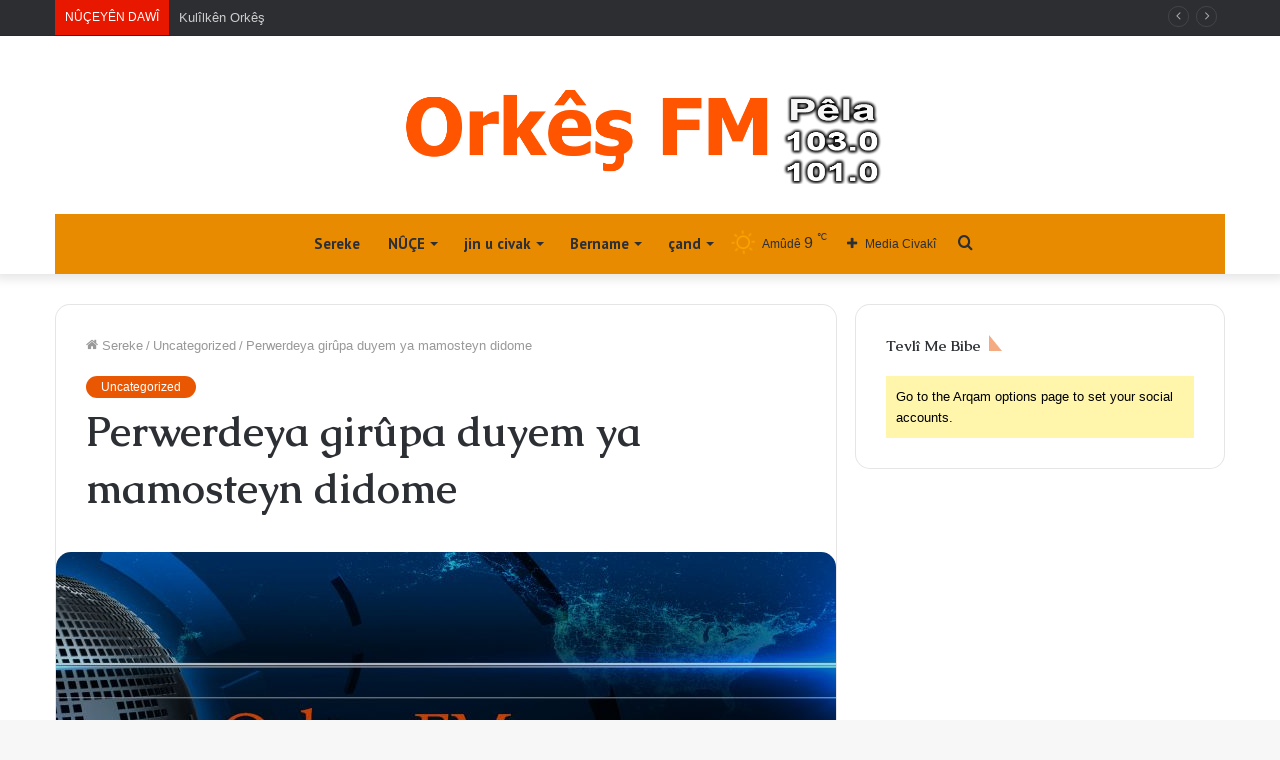

--- FILE ---
content_type: text/html; charset=UTF-8
request_url: https://orkesfm.com/2019/07/27/perwerdeya-girupa-duyem-ya-mamosteyn-didome/
body_size: 18892
content:
<!DOCTYPE html>
<html lang="en-US" class="" data-skin="light" prefix="og: http://ogp.me/ns#">
<head>
	<meta charset="UTF-8" />
	<link rel="profile" href="http://gmpg.org/xfn/11" />
	<title>Perwerdeya girûpa duyem ya mamosteyn didome</title>
<meta name='robots' content='max-image-preview:large' />
	<style>img:is([sizes="auto" i], [sizes^="auto," i]) { contain-intrinsic-size: 3000px 1500px }</style>
	<link rel='dns-prefetch' href='//hosted.muses.org' />
<link rel="alternate" type="application/rss+xml" title=" &raquo; Feed" href="https://orkesfm.com/feed/" />
<link rel="alternate" type="application/rss+xml" title=" &raquo; Comments Feed" href="https://orkesfm.com/comments/feed/" />
<link rel="alternate" type="application/rss+xml" title=" &raquo; Perwerdeya girûpa duyem ya mamosteyn didome Comments Feed" href="https://orkesfm.com/2019/07/27/perwerdeya-girupa-duyem-ya-mamosteyn-didome/feed/" />

<meta property="og:title" content="Perwerdeya girûpa duyem ya mamosteyn didome - " />
<meta property="og:type" content="article" />
<meta property="og:description" content="Rêveberiya rêvebirina dibistanan ya navçeya amûdê cîhan hebîb  ji radîyo orkêş f.m re diyar kir ku g" />
<meta property="og:url" content="https://orkesfm.com/2019/07/27/perwerdeya-girupa-duyem-ya-mamosteyn-didome/" />
<meta property="og:site_name" content="" />
<meta property="og:image" content="https://orkesfm.com/wp-content/uploads/2019/06/news.jpg" />
<script type="text/javascript">
/* <![CDATA[ */
window._wpemojiSettings = {"baseUrl":"https:\/\/s.w.org\/images\/core\/emoji\/16.0.1\/72x72\/","ext":".png","svgUrl":"https:\/\/s.w.org\/images\/core\/emoji\/16.0.1\/svg\/","svgExt":".svg","source":{"concatemoji":"https:\/\/orkesfm.com\/wp-includes\/js\/wp-emoji-release.min.js?ver=6.8.3"}};
/*! This file is auto-generated */
!function(s,n){var o,i,e;function c(e){try{var t={supportTests:e,timestamp:(new Date).valueOf()};sessionStorage.setItem(o,JSON.stringify(t))}catch(e){}}function p(e,t,n){e.clearRect(0,0,e.canvas.width,e.canvas.height),e.fillText(t,0,0);var t=new Uint32Array(e.getImageData(0,0,e.canvas.width,e.canvas.height).data),a=(e.clearRect(0,0,e.canvas.width,e.canvas.height),e.fillText(n,0,0),new Uint32Array(e.getImageData(0,0,e.canvas.width,e.canvas.height).data));return t.every(function(e,t){return e===a[t]})}function u(e,t){e.clearRect(0,0,e.canvas.width,e.canvas.height),e.fillText(t,0,0);for(var n=e.getImageData(16,16,1,1),a=0;a<n.data.length;a++)if(0!==n.data[a])return!1;return!0}function f(e,t,n,a){switch(t){case"flag":return n(e,"\ud83c\udff3\ufe0f\u200d\u26a7\ufe0f","\ud83c\udff3\ufe0f\u200b\u26a7\ufe0f")?!1:!n(e,"\ud83c\udde8\ud83c\uddf6","\ud83c\udde8\u200b\ud83c\uddf6")&&!n(e,"\ud83c\udff4\udb40\udc67\udb40\udc62\udb40\udc65\udb40\udc6e\udb40\udc67\udb40\udc7f","\ud83c\udff4\u200b\udb40\udc67\u200b\udb40\udc62\u200b\udb40\udc65\u200b\udb40\udc6e\u200b\udb40\udc67\u200b\udb40\udc7f");case"emoji":return!a(e,"\ud83e\udedf")}return!1}function g(e,t,n,a){var r="undefined"!=typeof WorkerGlobalScope&&self instanceof WorkerGlobalScope?new OffscreenCanvas(300,150):s.createElement("canvas"),o=r.getContext("2d",{willReadFrequently:!0}),i=(o.textBaseline="top",o.font="600 32px Arial",{});return e.forEach(function(e){i[e]=t(o,e,n,a)}),i}function t(e){var t=s.createElement("script");t.src=e,t.defer=!0,s.head.appendChild(t)}"undefined"!=typeof Promise&&(o="wpEmojiSettingsSupports",i=["flag","emoji"],n.supports={everything:!0,everythingExceptFlag:!0},e=new Promise(function(e){s.addEventListener("DOMContentLoaded",e,{once:!0})}),new Promise(function(t){var n=function(){try{var e=JSON.parse(sessionStorage.getItem(o));if("object"==typeof e&&"number"==typeof e.timestamp&&(new Date).valueOf()<e.timestamp+604800&&"object"==typeof e.supportTests)return e.supportTests}catch(e){}return null}();if(!n){if("undefined"!=typeof Worker&&"undefined"!=typeof OffscreenCanvas&&"undefined"!=typeof URL&&URL.createObjectURL&&"undefined"!=typeof Blob)try{var e="postMessage("+g.toString()+"("+[JSON.stringify(i),f.toString(),p.toString(),u.toString()].join(",")+"));",a=new Blob([e],{type:"text/javascript"}),r=new Worker(URL.createObjectURL(a),{name:"wpTestEmojiSupports"});return void(r.onmessage=function(e){c(n=e.data),r.terminate(),t(n)})}catch(e){}c(n=g(i,f,p,u))}t(n)}).then(function(e){for(var t in e)n.supports[t]=e[t],n.supports.everything=n.supports.everything&&n.supports[t],"flag"!==t&&(n.supports.everythingExceptFlag=n.supports.everythingExceptFlag&&n.supports[t]);n.supports.everythingExceptFlag=n.supports.everythingExceptFlag&&!n.supports.flag,n.DOMReady=!1,n.readyCallback=function(){n.DOMReady=!0}}).then(function(){return e}).then(function(){var e;n.supports.everything||(n.readyCallback(),(e=n.source||{}).concatemoji?t(e.concatemoji):e.wpemoji&&e.twemoji&&(t(e.twemoji),t(e.wpemoji)))}))}((window,document),window._wpemojiSettings);
/* ]]> */
</script>
<style id='wp-emoji-styles-inline-css' type='text/css'>

	img.wp-smiley, img.emoji {
		display: inline !important;
		border: none !important;
		box-shadow: none !important;
		height: 1em !important;
		width: 1em !important;
		margin: 0 0.07em !important;
		vertical-align: -0.1em !important;
		background: none !important;
		padding: 0 !important;
	}
</style>
<link rel='stylesheet' id='wp-block-library-css' href='https://orkesfm.com/wp-includes/css/dist/block-library/style.min.css?ver=6.8.3' type='text/css' media='all' />
<style id='wp-block-library-theme-inline-css' type='text/css'>
.wp-block-audio :where(figcaption){color:#555;font-size:13px;text-align:center}.is-dark-theme .wp-block-audio :where(figcaption){color:#ffffffa6}.wp-block-audio{margin:0 0 1em}.wp-block-code{border:1px solid #ccc;border-radius:4px;font-family:Menlo,Consolas,monaco,monospace;padding:.8em 1em}.wp-block-embed :where(figcaption){color:#555;font-size:13px;text-align:center}.is-dark-theme .wp-block-embed :where(figcaption){color:#ffffffa6}.wp-block-embed{margin:0 0 1em}.blocks-gallery-caption{color:#555;font-size:13px;text-align:center}.is-dark-theme .blocks-gallery-caption{color:#ffffffa6}:root :where(.wp-block-image figcaption){color:#555;font-size:13px;text-align:center}.is-dark-theme :root :where(.wp-block-image figcaption){color:#ffffffa6}.wp-block-image{margin:0 0 1em}.wp-block-pullquote{border-bottom:4px solid;border-top:4px solid;color:currentColor;margin-bottom:1.75em}.wp-block-pullquote cite,.wp-block-pullquote footer,.wp-block-pullquote__citation{color:currentColor;font-size:.8125em;font-style:normal;text-transform:uppercase}.wp-block-quote{border-left:.25em solid;margin:0 0 1.75em;padding-left:1em}.wp-block-quote cite,.wp-block-quote footer{color:currentColor;font-size:.8125em;font-style:normal;position:relative}.wp-block-quote:where(.has-text-align-right){border-left:none;border-right:.25em solid;padding-left:0;padding-right:1em}.wp-block-quote:where(.has-text-align-center){border:none;padding-left:0}.wp-block-quote.is-large,.wp-block-quote.is-style-large,.wp-block-quote:where(.is-style-plain){border:none}.wp-block-search .wp-block-search__label{font-weight:700}.wp-block-search__button{border:1px solid #ccc;padding:.375em .625em}:where(.wp-block-group.has-background){padding:1.25em 2.375em}.wp-block-separator.has-css-opacity{opacity:.4}.wp-block-separator{border:none;border-bottom:2px solid;margin-left:auto;margin-right:auto}.wp-block-separator.has-alpha-channel-opacity{opacity:1}.wp-block-separator:not(.is-style-wide):not(.is-style-dots){width:100px}.wp-block-separator.has-background:not(.is-style-dots){border-bottom:none;height:1px}.wp-block-separator.has-background:not(.is-style-wide):not(.is-style-dots){height:2px}.wp-block-table{margin:0 0 1em}.wp-block-table td,.wp-block-table th{word-break:normal}.wp-block-table :where(figcaption){color:#555;font-size:13px;text-align:center}.is-dark-theme .wp-block-table :where(figcaption){color:#ffffffa6}.wp-block-video :where(figcaption){color:#555;font-size:13px;text-align:center}.is-dark-theme .wp-block-video :where(figcaption){color:#ffffffa6}.wp-block-video{margin:0 0 1em}:root :where(.wp-block-template-part.has-background){margin-bottom:0;margin-top:0;padding:1.25em 2.375em}
</style>
<style id='classic-theme-styles-inline-css' type='text/css'>
/*! This file is auto-generated */
.wp-block-button__link{color:#fff;background-color:#32373c;border-radius:9999px;box-shadow:none;text-decoration:none;padding:calc(.667em + 2px) calc(1.333em + 2px);font-size:1.125em}.wp-block-file__button{background:#32373c;color:#fff;text-decoration:none}
</style>
<style id='global-styles-inline-css' type='text/css'>
:root{--wp--preset--aspect-ratio--square: 1;--wp--preset--aspect-ratio--4-3: 4/3;--wp--preset--aspect-ratio--3-4: 3/4;--wp--preset--aspect-ratio--3-2: 3/2;--wp--preset--aspect-ratio--2-3: 2/3;--wp--preset--aspect-ratio--16-9: 16/9;--wp--preset--aspect-ratio--9-16: 9/16;--wp--preset--color--black: #000000;--wp--preset--color--cyan-bluish-gray: #abb8c3;--wp--preset--color--white: #ffffff;--wp--preset--color--pale-pink: #f78da7;--wp--preset--color--vivid-red: #cf2e2e;--wp--preset--color--luminous-vivid-orange: #ff6900;--wp--preset--color--luminous-vivid-amber: #fcb900;--wp--preset--color--light-green-cyan: #7bdcb5;--wp--preset--color--vivid-green-cyan: #00d084;--wp--preset--color--pale-cyan-blue: #8ed1fc;--wp--preset--color--vivid-cyan-blue: #0693e3;--wp--preset--color--vivid-purple: #9b51e0;--wp--preset--gradient--vivid-cyan-blue-to-vivid-purple: linear-gradient(135deg,rgba(6,147,227,1) 0%,rgb(155,81,224) 100%);--wp--preset--gradient--light-green-cyan-to-vivid-green-cyan: linear-gradient(135deg,rgb(122,220,180) 0%,rgb(0,208,130) 100%);--wp--preset--gradient--luminous-vivid-amber-to-luminous-vivid-orange: linear-gradient(135deg,rgba(252,185,0,1) 0%,rgba(255,105,0,1) 100%);--wp--preset--gradient--luminous-vivid-orange-to-vivid-red: linear-gradient(135deg,rgba(255,105,0,1) 0%,rgb(207,46,46) 100%);--wp--preset--gradient--very-light-gray-to-cyan-bluish-gray: linear-gradient(135deg,rgb(238,238,238) 0%,rgb(169,184,195) 100%);--wp--preset--gradient--cool-to-warm-spectrum: linear-gradient(135deg,rgb(74,234,220) 0%,rgb(151,120,209) 20%,rgb(207,42,186) 40%,rgb(238,44,130) 60%,rgb(251,105,98) 80%,rgb(254,248,76) 100%);--wp--preset--gradient--blush-light-purple: linear-gradient(135deg,rgb(255,206,236) 0%,rgb(152,150,240) 100%);--wp--preset--gradient--blush-bordeaux: linear-gradient(135deg,rgb(254,205,165) 0%,rgb(254,45,45) 50%,rgb(107,0,62) 100%);--wp--preset--gradient--luminous-dusk: linear-gradient(135deg,rgb(255,203,112) 0%,rgb(199,81,192) 50%,rgb(65,88,208) 100%);--wp--preset--gradient--pale-ocean: linear-gradient(135deg,rgb(255,245,203) 0%,rgb(182,227,212) 50%,rgb(51,167,181) 100%);--wp--preset--gradient--electric-grass: linear-gradient(135deg,rgb(202,248,128) 0%,rgb(113,206,126) 100%);--wp--preset--gradient--midnight: linear-gradient(135deg,rgb(2,3,129) 0%,rgb(40,116,252) 100%);--wp--preset--font-size--small: 13px;--wp--preset--font-size--medium: 20px;--wp--preset--font-size--large: 36px;--wp--preset--font-size--x-large: 42px;--wp--preset--spacing--20: 0.44rem;--wp--preset--spacing--30: 0.67rem;--wp--preset--spacing--40: 1rem;--wp--preset--spacing--50: 1.5rem;--wp--preset--spacing--60: 2.25rem;--wp--preset--spacing--70: 3.38rem;--wp--preset--spacing--80: 5.06rem;--wp--preset--shadow--natural: 6px 6px 9px rgba(0, 0, 0, 0.2);--wp--preset--shadow--deep: 12px 12px 50px rgba(0, 0, 0, 0.4);--wp--preset--shadow--sharp: 6px 6px 0px rgba(0, 0, 0, 0.2);--wp--preset--shadow--outlined: 6px 6px 0px -3px rgba(255, 255, 255, 1), 6px 6px rgba(0, 0, 0, 1);--wp--preset--shadow--crisp: 6px 6px 0px rgba(0, 0, 0, 1);}:where(.is-layout-flex){gap: 0.5em;}:where(.is-layout-grid){gap: 0.5em;}body .is-layout-flex{display: flex;}.is-layout-flex{flex-wrap: wrap;align-items: center;}.is-layout-flex > :is(*, div){margin: 0;}body .is-layout-grid{display: grid;}.is-layout-grid > :is(*, div){margin: 0;}:where(.wp-block-columns.is-layout-flex){gap: 2em;}:where(.wp-block-columns.is-layout-grid){gap: 2em;}:where(.wp-block-post-template.is-layout-flex){gap: 1.25em;}:where(.wp-block-post-template.is-layout-grid){gap: 1.25em;}.has-black-color{color: var(--wp--preset--color--black) !important;}.has-cyan-bluish-gray-color{color: var(--wp--preset--color--cyan-bluish-gray) !important;}.has-white-color{color: var(--wp--preset--color--white) !important;}.has-pale-pink-color{color: var(--wp--preset--color--pale-pink) !important;}.has-vivid-red-color{color: var(--wp--preset--color--vivid-red) !important;}.has-luminous-vivid-orange-color{color: var(--wp--preset--color--luminous-vivid-orange) !important;}.has-luminous-vivid-amber-color{color: var(--wp--preset--color--luminous-vivid-amber) !important;}.has-light-green-cyan-color{color: var(--wp--preset--color--light-green-cyan) !important;}.has-vivid-green-cyan-color{color: var(--wp--preset--color--vivid-green-cyan) !important;}.has-pale-cyan-blue-color{color: var(--wp--preset--color--pale-cyan-blue) !important;}.has-vivid-cyan-blue-color{color: var(--wp--preset--color--vivid-cyan-blue) !important;}.has-vivid-purple-color{color: var(--wp--preset--color--vivid-purple) !important;}.has-black-background-color{background-color: var(--wp--preset--color--black) !important;}.has-cyan-bluish-gray-background-color{background-color: var(--wp--preset--color--cyan-bluish-gray) !important;}.has-white-background-color{background-color: var(--wp--preset--color--white) !important;}.has-pale-pink-background-color{background-color: var(--wp--preset--color--pale-pink) !important;}.has-vivid-red-background-color{background-color: var(--wp--preset--color--vivid-red) !important;}.has-luminous-vivid-orange-background-color{background-color: var(--wp--preset--color--luminous-vivid-orange) !important;}.has-luminous-vivid-amber-background-color{background-color: var(--wp--preset--color--luminous-vivid-amber) !important;}.has-light-green-cyan-background-color{background-color: var(--wp--preset--color--light-green-cyan) !important;}.has-vivid-green-cyan-background-color{background-color: var(--wp--preset--color--vivid-green-cyan) !important;}.has-pale-cyan-blue-background-color{background-color: var(--wp--preset--color--pale-cyan-blue) !important;}.has-vivid-cyan-blue-background-color{background-color: var(--wp--preset--color--vivid-cyan-blue) !important;}.has-vivid-purple-background-color{background-color: var(--wp--preset--color--vivid-purple) !important;}.has-black-border-color{border-color: var(--wp--preset--color--black) !important;}.has-cyan-bluish-gray-border-color{border-color: var(--wp--preset--color--cyan-bluish-gray) !important;}.has-white-border-color{border-color: var(--wp--preset--color--white) !important;}.has-pale-pink-border-color{border-color: var(--wp--preset--color--pale-pink) !important;}.has-vivid-red-border-color{border-color: var(--wp--preset--color--vivid-red) !important;}.has-luminous-vivid-orange-border-color{border-color: var(--wp--preset--color--luminous-vivid-orange) !important;}.has-luminous-vivid-amber-border-color{border-color: var(--wp--preset--color--luminous-vivid-amber) !important;}.has-light-green-cyan-border-color{border-color: var(--wp--preset--color--light-green-cyan) !important;}.has-vivid-green-cyan-border-color{border-color: var(--wp--preset--color--vivid-green-cyan) !important;}.has-pale-cyan-blue-border-color{border-color: var(--wp--preset--color--pale-cyan-blue) !important;}.has-vivid-cyan-blue-border-color{border-color: var(--wp--preset--color--vivid-cyan-blue) !important;}.has-vivid-purple-border-color{border-color: var(--wp--preset--color--vivid-purple) !important;}.has-vivid-cyan-blue-to-vivid-purple-gradient-background{background: var(--wp--preset--gradient--vivid-cyan-blue-to-vivid-purple) !important;}.has-light-green-cyan-to-vivid-green-cyan-gradient-background{background: var(--wp--preset--gradient--light-green-cyan-to-vivid-green-cyan) !important;}.has-luminous-vivid-amber-to-luminous-vivid-orange-gradient-background{background: var(--wp--preset--gradient--luminous-vivid-amber-to-luminous-vivid-orange) !important;}.has-luminous-vivid-orange-to-vivid-red-gradient-background{background: var(--wp--preset--gradient--luminous-vivid-orange-to-vivid-red) !important;}.has-very-light-gray-to-cyan-bluish-gray-gradient-background{background: var(--wp--preset--gradient--very-light-gray-to-cyan-bluish-gray) !important;}.has-cool-to-warm-spectrum-gradient-background{background: var(--wp--preset--gradient--cool-to-warm-spectrum) !important;}.has-blush-light-purple-gradient-background{background: var(--wp--preset--gradient--blush-light-purple) !important;}.has-blush-bordeaux-gradient-background{background: var(--wp--preset--gradient--blush-bordeaux) !important;}.has-luminous-dusk-gradient-background{background: var(--wp--preset--gradient--luminous-dusk) !important;}.has-pale-ocean-gradient-background{background: var(--wp--preset--gradient--pale-ocean) !important;}.has-electric-grass-gradient-background{background: var(--wp--preset--gradient--electric-grass) !important;}.has-midnight-gradient-background{background: var(--wp--preset--gradient--midnight) !important;}.has-small-font-size{font-size: var(--wp--preset--font-size--small) !important;}.has-medium-font-size{font-size: var(--wp--preset--font-size--medium) !important;}.has-large-font-size{font-size: var(--wp--preset--font-size--large) !important;}.has-x-large-font-size{font-size: var(--wp--preset--font-size--x-large) !important;}
:where(.wp-block-post-template.is-layout-flex){gap: 1.25em;}:where(.wp-block-post-template.is-layout-grid){gap: 1.25em;}
:where(.wp-block-columns.is-layout-flex){gap: 2em;}:where(.wp-block-columns.is-layout-grid){gap: 2em;}
:root :where(.wp-block-pullquote){font-size: 1.5em;line-height: 1.6;}
</style>
<link rel='stylesheet' id='taqyeem-buttons-style-css' href='https://orkesfm.com/wp-content/plugins/taqyeem-buttons/assets/style.css?ver=6.8.3' type='text/css' media='all' />
<link rel='stylesheet' id='tie-css-base-css' href='https://orkesfm.com/wp-content/themes/jannah/assets/css/base.min.css?ver=5.4.9' type='text/css' media='all' />
<link rel='stylesheet' id='tie-css-styles-css' href='https://orkesfm.com/wp-content/themes/jannah/assets/css/style.min.css?ver=5.4.9' type='text/css' media='all' />
<link rel='stylesheet' id='tie-css-widgets-css' href='https://orkesfm.com/wp-content/themes/jannah/assets/css/widgets.min.css?ver=5.4.9' type='text/css' media='all' />
<link rel='stylesheet' id='tie-css-helpers-css' href='https://orkesfm.com/wp-content/themes/jannah/assets/css/helpers.min.css?ver=5.4.9' type='text/css' media='all' />
<link rel='stylesheet' id='tie-fontawesome5-css' href='https://orkesfm.com/wp-content/themes/jannah/assets/css/fontawesome.css?ver=5.4.9' type='text/css' media='all' />
<link rel='stylesheet' id='tie-css-ilightbox-css' href='https://orkesfm.com/wp-content/themes/jannah/assets/ilightbox/dark-skin/skin.css?ver=5.4.9' type='text/css' media='all' />
<link rel='stylesheet' id='tie-css-shortcodes-css' href='https://orkesfm.com/wp-content/themes/jannah/assets/css/plugins/shortcodes.min.css?ver=5.4.9' type='text/css' media='all' />
<link rel='stylesheet' id='tie-css-single-css' href='https://orkesfm.com/wp-content/themes/jannah/assets/css/single.min.css?ver=5.4.9' type='text/css' media='all' />
<link rel='stylesheet' id='tie-css-print-css' href='https://orkesfm.com/wp-content/themes/jannah/assets/css/print.css?ver=5.4.9' type='text/css' media='print' />
<link rel='stylesheet' id='taqyeem-styles-css' href='https://orkesfm.com/wp-content/themes/jannah/assets/css/plugins/taqyeem.min.css?ver=5.4.9' type='text/css' media='all' />
<style id='taqyeem-styles-inline-css' type='text/css'>
.wf-active .logo-text,.wf-active h1,.wf-active h2,.wf-active h3,.wf-active h4,.wf-active h5,.wf-active h6,.wf-active .the-subtitle{font-family: 'Caudex';}.wf-active #main-nav .main-menu > ul > li > a{font-family: 'PT Sans';}#main-nav .main-menu > ul > li > a{font-size: 15px;}.brand-title,a:hover,.tie-popup-search-submit,#logo.text-logo a,.theme-header nav .components #search-submit:hover,.theme-header .header-nav .components > li:hover > a,.theme-header .header-nav .components li a:hover,.main-menu ul.cats-vertical li a.is-active,.main-menu ul.cats-vertical li a:hover,.main-nav li.mega-menu .post-meta a:hover,.main-nav li.mega-menu .post-box-title a:hover,.search-in-main-nav.autocomplete-suggestions a:hover,#main-nav .menu ul:not(.cats-horizontal) li:hover > a,#main-nav .menu ul li.current-menu-item:not(.mega-link-column) > a,.top-nav .menu li:hover > a,.top-nav .menu > .tie-current-menu > a,.search-in-top-nav.autocomplete-suggestions .post-title a:hover,div.mag-box .mag-box-options .mag-box-filter-links a.active,.mag-box-filter-links .flexMenu-viewMore:hover > a,.stars-rating-active,body .tabs.tabs .active > a,.video-play-icon,.spinner-circle:after,#go-to-content:hover,.comment-list .comment-author .fn,.commentlist .comment-author .fn,blockquote::before,blockquote cite,blockquote.quote-simple p,.multiple-post-pages a:hover,#story-index li .is-current,.latest-tweets-widget .twitter-icon-wrap span,.wide-slider-nav-wrapper .slide,.wide-next-prev-slider-wrapper .tie-slider-nav li:hover span,.review-final-score h3,#mobile-menu-icon:hover .menu-text,body .entry a,.dark-skin body .entry a,.entry .post-bottom-meta a:hover,.comment-list .comment-content a,q a,blockquote a,.widget.tie-weather-widget .icon-basecloud-bg:after,.site-footer a:hover,.site-footer .stars-rating-active,.site-footer .twitter-icon-wrap span,.site-info a:hover{color: rgba(234,86,0,0.99);}#instagram-link a:hover{color: rgba(234,86,0,0.99) !important;border-color: rgba(234,86,0,0.99) !important;}[type='submit'],.button,.generic-button a,.generic-button button,.theme-header .header-nav .comp-sub-menu a.button.guest-btn:hover,.theme-header .header-nav .comp-sub-menu a.checkout-button,nav.main-nav .menu > li.tie-current-menu > a,nav.main-nav .menu > li:hover > a,.main-menu .mega-links-head:after,.main-nav .mega-menu.mega-cat .cats-horizontal li a.is-active,#mobile-menu-icon:hover .nav-icon,#mobile-menu-icon:hover .nav-icon:before,#mobile-menu-icon:hover .nav-icon:after,.search-in-main-nav.autocomplete-suggestions a.button,.search-in-top-nav.autocomplete-suggestions a.button,.spinner > div,.post-cat,.pages-numbers li.current span,.multiple-post-pages > span,#tie-wrapper .mejs-container .mejs-controls,.mag-box-filter-links a:hover,.slider-arrow-nav a:not(.pagination-disabled):hover,.comment-list .reply a:hover,.commentlist .reply a:hover,#reading-position-indicator,#story-index-icon,.videos-block .playlist-title,.review-percentage .review-item span span,.tie-slick-dots li.slick-active button,.tie-slick-dots li button:hover,.digital-rating-static,.timeline-widget li a:hover .date:before,#wp-calendar #today,.posts-list-counter li.widget-post-list:before,.cat-counter a + span,.tie-slider-nav li span:hover,.fullwidth-area .widget_tag_cloud .tagcloud a:hover,.magazine2:not(.block-head-4) .dark-widgetized-area ul.tabs a:hover,.magazine2:not(.block-head-4) .dark-widgetized-area ul.tabs .active a,.magazine1 .dark-widgetized-area ul.tabs a:hover,.magazine1 .dark-widgetized-area ul.tabs .active a,.block-head-4.magazine2 .dark-widgetized-area .tabs.tabs .active a,.block-head-4.magazine2 .dark-widgetized-area .tabs > .active a:before,.block-head-4.magazine2 .dark-widgetized-area .tabs > .active a:after,.demo_store,.demo #logo:after,.demo #sticky-logo:after,.widget.tie-weather-widget,span.video-close-btn:hover,#go-to-top,.latest-tweets-widget .slider-links .button:not(:hover){background-color: rgba(234,86,0,0.99);color: #FFFFFF;}.tie-weather-widget .widget-title .the-subtitle,.block-head-4.magazine2 #footer .tabs .active a:hover{color: #FFFFFF;}pre,code,.pages-numbers li.current span,.theme-header .header-nav .comp-sub-menu a.button.guest-btn:hover,.multiple-post-pages > span,.post-content-slideshow .tie-slider-nav li span:hover,#tie-body .tie-slider-nav li > span:hover,.slider-arrow-nav a:not(.pagination-disabled):hover,.main-nav .mega-menu.mega-cat .cats-horizontal li a.is-active,.main-nav .mega-menu.mega-cat .cats-horizontal li a:hover,.main-menu .menu > li > .menu-sub-content{border-color: rgba(234,86,0,0.99);}.main-menu .menu > li.tie-current-menu{border-bottom-color: rgba(234,86,0,0.99);}.top-nav .menu li.tie-current-menu > a:before,.top-nav .menu li.menu-item-has-children:hover > a:before{border-top-color: rgba(234,86,0,0.99);}.main-nav .main-menu .menu > li.tie-current-menu > a:before,.main-nav .main-menu .menu > li:hover > a:before{border-top-color: #FFFFFF;}header.main-nav-light .main-nav .menu-item-has-children li:hover > a:before,header.main-nav-light .main-nav .mega-menu li:hover > a:before{border-left-color: rgba(234,86,0,0.99);}.rtl header.main-nav-light .main-nav .menu-item-has-children li:hover > a:before,.rtl header.main-nav-light .main-nav .mega-menu li:hover > a:before{border-right-color: rgba(234,86,0,0.99);border-left-color: transparent;}.top-nav ul.menu li .menu-item-has-children:hover > a:before{border-top-color: transparent;border-left-color: rgba(234,86,0,0.99);}.rtl .top-nav ul.menu li .menu-item-has-children:hover > a:before{border-left-color: transparent;border-right-color: rgba(234,86,0,0.99);}::-moz-selection{background-color: rgba(234,86,0,0.99);color: #FFFFFF;}::selection{background-color: rgba(234,86,0,0.99);color: #FFFFFF;}circle.circle_bar{stroke: rgba(234,86,0,0.99);}#reading-position-indicator{box-shadow: 0 0 10px rgba( 234,86,0,0.7);}#logo.text-logo a:hover,body .entry a:hover,.dark-skin body .entry a:hover,.comment-list .comment-content a:hover,.block-head-4.magazine2 .site-footer .tabs li a:hover,q a:hover,blockquote a:hover{color: #b82400;}.button:hover,input[type='submit']:hover,.generic-button a:hover,.generic-button button:hover,a.post-cat:hover,.site-footer .button:hover,.site-footer [type='submit']:hover,.search-in-main-nav.autocomplete-suggestions a.button:hover,.search-in-top-nav.autocomplete-suggestions a.button:hover,.theme-header .header-nav .comp-sub-menu a.checkout-button:hover{background-color: #b82400;color: #FFFFFF;}.theme-header .header-nav .comp-sub-menu a.checkout-button:not(:hover),body .entry a.button{color: #FFFFFF;}#story-index.is-compact .story-index-content{background-color: rgba(234,86,0,0.99);}#story-index.is-compact .story-index-content a,#story-index.is-compact .story-index-content .is-current{color: #FFFFFF;}#tie-body .has-block-head-4:after,#tie-body .mag-box-title h3:after,#tie-body .comment-reply-title:after,#tie-body .related.products > h2:after,#tie-body .up-sells > h2:after,#tie-body .cross-sells > h2:after,#tie-body .cart_totals > h2:after,#tie-body .bbp-form legend:after {border-left-color: rgba(234,86,0,0.99);}.brand-title,a:hover,.tie-popup-search-submit,#logo.text-logo a,.theme-header nav .components #search-submit:hover,.theme-header .header-nav .components > li:hover > a,.theme-header .header-nav .components li a:hover,.main-menu ul.cats-vertical li a.is-active,.main-menu ul.cats-vertical li a:hover,.main-nav li.mega-menu .post-meta a:hover,.main-nav li.mega-menu .post-box-title a:hover,.search-in-main-nav.autocomplete-suggestions a:hover,#main-nav .menu ul:not(.cats-horizontal) li:hover > a,#main-nav .menu ul li.current-menu-item:not(.mega-link-column) > a,.top-nav .menu li:hover > a,.top-nav .menu > .tie-current-menu > a,.search-in-top-nav.autocomplete-suggestions .post-title a:hover,div.mag-box .mag-box-options .mag-box-filter-links a.active,.mag-box-filter-links .flexMenu-viewMore:hover > a,.stars-rating-active,body .tabs.tabs .active > a,.video-play-icon,.spinner-circle:after,#go-to-content:hover,.comment-list .comment-author .fn,.commentlist .comment-author .fn,blockquote::before,blockquote cite,blockquote.quote-simple p,.multiple-post-pages a:hover,#story-index li .is-current,.latest-tweets-widget .twitter-icon-wrap span,.wide-slider-nav-wrapper .slide,.wide-next-prev-slider-wrapper .tie-slider-nav li:hover span,.review-final-score h3,#mobile-menu-icon:hover .menu-text,body .entry a,.dark-skin body .entry a,.entry .post-bottom-meta a:hover,.comment-list .comment-content a,q a,blockquote a,.widget.tie-weather-widget .icon-basecloud-bg:after,.site-footer a:hover,.site-footer .stars-rating-active,.site-footer .twitter-icon-wrap span,.site-info a:hover{color: rgba(234,86,0,0.99);}#instagram-link a:hover{color: rgba(234,86,0,0.99) !important;border-color: rgba(234,86,0,0.99) !important;}[type='submit'],.button,.generic-button a,.generic-button button,.theme-header .header-nav .comp-sub-menu a.button.guest-btn:hover,.theme-header .header-nav .comp-sub-menu a.checkout-button,nav.main-nav .menu > li.tie-current-menu > a,nav.main-nav .menu > li:hover > a,.main-menu .mega-links-head:after,.main-nav .mega-menu.mega-cat .cats-horizontal li a.is-active,#mobile-menu-icon:hover .nav-icon,#mobile-menu-icon:hover .nav-icon:before,#mobile-menu-icon:hover .nav-icon:after,.search-in-main-nav.autocomplete-suggestions a.button,.search-in-top-nav.autocomplete-suggestions a.button,.spinner > div,.post-cat,.pages-numbers li.current span,.multiple-post-pages > span,#tie-wrapper .mejs-container .mejs-controls,.mag-box-filter-links a:hover,.slider-arrow-nav a:not(.pagination-disabled):hover,.comment-list .reply a:hover,.commentlist .reply a:hover,#reading-position-indicator,#story-index-icon,.videos-block .playlist-title,.review-percentage .review-item span span,.tie-slick-dots li.slick-active button,.tie-slick-dots li button:hover,.digital-rating-static,.timeline-widget li a:hover .date:before,#wp-calendar #today,.posts-list-counter li.widget-post-list:before,.cat-counter a + span,.tie-slider-nav li span:hover,.fullwidth-area .widget_tag_cloud .tagcloud a:hover,.magazine2:not(.block-head-4) .dark-widgetized-area ul.tabs a:hover,.magazine2:not(.block-head-4) .dark-widgetized-area ul.tabs .active a,.magazine1 .dark-widgetized-area ul.tabs a:hover,.magazine1 .dark-widgetized-area ul.tabs .active a,.block-head-4.magazine2 .dark-widgetized-area .tabs.tabs .active a,.block-head-4.magazine2 .dark-widgetized-area .tabs > .active a:before,.block-head-4.magazine2 .dark-widgetized-area .tabs > .active a:after,.demo_store,.demo #logo:after,.demo #sticky-logo:after,.widget.tie-weather-widget,span.video-close-btn:hover,#go-to-top,.latest-tweets-widget .slider-links .button:not(:hover){background-color: rgba(234,86,0,0.99);color: #FFFFFF;}.tie-weather-widget .widget-title .the-subtitle,.block-head-4.magazine2 #footer .tabs .active a:hover{color: #FFFFFF;}pre,code,.pages-numbers li.current span,.theme-header .header-nav .comp-sub-menu a.button.guest-btn:hover,.multiple-post-pages > span,.post-content-slideshow .tie-slider-nav li span:hover,#tie-body .tie-slider-nav li > span:hover,.slider-arrow-nav a:not(.pagination-disabled):hover,.main-nav .mega-menu.mega-cat .cats-horizontal li a.is-active,.main-nav .mega-menu.mega-cat .cats-horizontal li a:hover,.main-menu .menu > li > .menu-sub-content{border-color: rgba(234,86,0,0.99);}.main-menu .menu > li.tie-current-menu{border-bottom-color: rgba(234,86,0,0.99);}.top-nav .menu li.tie-current-menu > a:before,.top-nav .menu li.menu-item-has-children:hover > a:before{border-top-color: rgba(234,86,0,0.99);}.main-nav .main-menu .menu > li.tie-current-menu > a:before,.main-nav .main-menu .menu > li:hover > a:before{border-top-color: #FFFFFF;}header.main-nav-light .main-nav .menu-item-has-children li:hover > a:before,header.main-nav-light .main-nav .mega-menu li:hover > a:before{border-left-color: rgba(234,86,0,0.99);}.rtl header.main-nav-light .main-nav .menu-item-has-children li:hover > a:before,.rtl header.main-nav-light .main-nav .mega-menu li:hover > a:before{border-right-color: rgba(234,86,0,0.99);border-left-color: transparent;}.top-nav ul.menu li .menu-item-has-children:hover > a:before{border-top-color: transparent;border-left-color: rgba(234,86,0,0.99);}.rtl .top-nav ul.menu li .menu-item-has-children:hover > a:before{border-left-color: transparent;border-right-color: rgba(234,86,0,0.99);}::-moz-selection{background-color: rgba(234,86,0,0.99);color: #FFFFFF;}::selection{background-color: rgba(234,86,0,0.99);color: #FFFFFF;}circle.circle_bar{stroke: rgba(234,86,0,0.99);}#reading-position-indicator{box-shadow: 0 0 10px rgba( 234,86,0,0.7);}#logo.text-logo a:hover,body .entry a:hover,.dark-skin body .entry a:hover,.comment-list .comment-content a:hover,.block-head-4.magazine2 .site-footer .tabs li a:hover,q a:hover,blockquote a:hover{color: #b82400;}.button:hover,input[type='submit']:hover,.generic-button a:hover,.generic-button button:hover,a.post-cat:hover,.site-footer .button:hover,.site-footer [type='submit']:hover,.search-in-main-nav.autocomplete-suggestions a.button:hover,.search-in-top-nav.autocomplete-suggestions a.button:hover,.theme-header .header-nav .comp-sub-menu a.checkout-button:hover{background-color: #b82400;color: #FFFFFF;}.theme-header .header-nav .comp-sub-menu a.checkout-button:not(:hover),body .entry a.button{color: #FFFFFF;}#story-index.is-compact .story-index-content{background-color: rgba(234,86,0,0.99);}#story-index.is-compact .story-index-content a,#story-index.is-compact .story-index-content .is-current{color: #FFFFFF;}#tie-body .has-block-head-4:after,#tie-body .mag-box-title h3:after,#tie-body .comment-reply-title:after,#tie-body .related.products > h2:after,#tie-body .up-sells > h2:after,#tie-body .cross-sells > h2:after,#tie-body .cart_totals > h2:after,#tie-body .bbp-form legend:after {border-left-color: rgba(234,86,0,0.99);}#top-nav .comp-sub-menu .button:hover,#top-nav .checkout-button,.search-in-top-nav.autocomplete-suggestions .button{background-color: #ffffff;}#top-nav a:hover,#top-nav .menu li:hover > a,#top-nav .menu > .tie-current-menu > a,#top-nav .components > li:hover > a,#top-nav .components #search-submit:hover,.search-in-top-nav.autocomplete-suggestions .post-title a:hover{color: #ffffff;}#top-nav .comp-sub-menu .button:hover{border-color: #ffffff;}#top-nav .tie-current-menu > a:before,#top-nav .menu .menu-item-has-children:hover > a:before{border-top-color: #ffffff;}#top-nav .menu li .menu-item-has-children:hover > a:before{border-top-color: transparent;border-left-color: #ffffff;}.rtl #top-nav .menu li .menu-item-has-children:hover > a:before{border-left-color: transparent;border-right-color: #ffffff;}#top-nav .comp-sub-menu .button:hover,#top-nav .comp-sub-menu .checkout-button,.search-in-top-nav.autocomplete-suggestions .button{color: #000000;}#top-nav .comp-sub-menu .checkout-button:hover,.search-in-top-nav.autocomplete-suggestions .button:hover{background-color: #e1e1e1;}#top-nav .breaking-title{color: #FFFFFF;}#top-nav .breaking-title:before{background-color: #e81700;}#top-nav .breaking-news-nav li:hover{background-color: #e81700;border-color: #e81700;}#main-nav .main-menu-wrapper,#main-nav .menu-sub-content,#main-nav .comp-sub-menu,#main-nav .guest-btn:not(:hover),#main-nav ul.cats-vertical li a.is-active,#main-nav ul.cats-vertical li a:hover.search-in-main-nav.autocomplete-suggestions{background-color: #e88b00;}#main-nav{border-width: 0;}#theme-header #main-nav:not(.fixed-nav){bottom: 0;}#main-nav .icon-basecloud-bg:after{color: #e88b00;}#main-nav *,.search-in-main-nav.autocomplete-suggestions{border-color: rgba(255,255,255,0.07);}.main-nav-boxed #main-nav .main-menu-wrapper{border-width: 0;}.site-footer.dark-skin a:hover,#footer .stars-rating-active,#footer .twitter-icon-wrap span,.block-head-4.magazine2 #footer .tabs li a{color: #fec856;}#footer .circle_bar{stroke: #fec856;}#footer .widget.buddypress .item-options a.selected,#footer .widget.buddypress .item-options a.loading,#footer .tie-slider-nav span:hover,.block-head-4.magazine2 #footer .tabs{border-color: #fec856;}.magazine2:not(.block-head-4) #footer .tabs a:hover,.magazine2:not(.block-head-4) #footer .tabs .active a,.magazine1 #footer .tabs a:hover,.magazine1 #footer .tabs .active a,.block-head-4.magazine2 #footer .tabs.tabs .active a,.block-head-4.magazine2 #footer .tabs > .active a:before,.block-head-4.magazine2 #footer .tabs > li.active:nth-child(n) a:after,#footer .digital-rating-static,#footer .timeline-widget li a:hover .date:before,#footer #wp-calendar #today,#footer .posts-list-counter .posts-list-items li.widget-post-list:before,#footer .cat-counter span,#footer.dark-skin .the-global-title:after,#footer .button,#footer [type='submit'],#footer .spinner > div,#footer .widget.buddypress .item-options a.selected,#footer .widget.buddypress .item-options a.loading,#footer .tie-slider-nav span:hover,#footer .fullwidth-area .tagcloud a:hover{background-color: #fec856;color: #000000;}.block-head-4.magazine2 #footer .tabs li a:hover{color: #e0aa38;}.block-head-4.magazine2 #footer .tabs.tabs .active a:hover,#footer .widget.buddypress .item-options a.selected,#footer .widget.buddypress .item-options a.loading,#footer .tie-slider-nav span:hover{color: #000000 !important;}#footer .button:hover,#footer [type='submit']:hover{background-color: #e0aa38;color: #000000;}#footer .site-info a:hover{color: #fec856;}.tie-cat-33,.tie-cat-item-33 > span{background-color:#e67e22 !important;color:#FFFFFF !important;}.tie-cat-33:after{border-top-color:#e67e22 !important;}.tie-cat-33:hover{background-color:#c86004 !important;}.tie-cat-33:hover:after{border-top-color:#c86004 !important;}.tie-cat-34,.tie-cat-item-34 > span{background-color:#2ecc71 !important;color:#FFFFFF !important;}.tie-cat-34:after{border-top-color:#2ecc71 !important;}.tie-cat-34:hover{background-color:#10ae53 !important;}.tie-cat-34:hover:after{border-top-color:#10ae53 !important;}.tie-cat-35,.tie-cat-item-35 > span{background-color:#9b59b6 !important;color:#FFFFFF !important;}.tie-cat-35:after{border-top-color:#9b59b6 !important;}.tie-cat-35:hover{background-color:#7d3b98 !important;}.tie-cat-35:hover:after{border-top-color:#7d3b98 !important;}.tie-cat-36,.tie-cat-item-36 > span{background-color:#34495e !important;color:#FFFFFF !important;}.tie-cat-36:after{border-top-color:#34495e !important;}.tie-cat-36:hover{background-color:#162b40 !important;}.tie-cat-36:hover:after{border-top-color:#162b40 !important;}.tie-cat-37,.tie-cat-item-37 > span{background-color:#795548 !important;color:#FFFFFF !important;}.tie-cat-37:after{border-top-color:#795548 !important;}.tie-cat-37:hover{background-color:#5b372a !important;}.tie-cat-37:hover:after{border-top-color:#5b372a !important;}.tie-cat-38,.tie-cat-item-38 > span{background-color:#4CAF50 !important;color:#FFFFFF !important;}.tie-cat-38:after{border-top-color:#4CAF50 !important;}.tie-cat-38:hover{background-color:#2e9132 !important;}.tie-cat-38:hover:after{border-top-color:#2e9132 !important;}body a.go-to-top-button,body .more-link,body .button,body [type='submit'],body .generic-button a,body .generic-button button,body textarea,body input:not([type='checkbox']):not([type='radio']),body .mag-box .breaking,body .social-icons-widget .social-icons-item .social-link,body .widget_product_tag_cloud a,body .widget_tag_cloud a,body .post-tags a,body .widget_layered_nav_filters a,body .post-bottom-meta-title,body .post-bottom-meta a,body .post-cat,body .more-link,body .show-more-button,body #instagram-link.is-expanded .follow-button,body .cat-counter a + span,body .mag-box-options .slider-arrow-nav a,body .main-menu .cats-horizontal li a,body #instagram-link.is-compact,body .pages-numbers a,body .pages-nav-item,body .bp-pagination-links .page-numbers,body .fullwidth-area .widget_tag_cloud .tagcloud a,body .header-layout-1 #main-nav .components #search-input,body ul.breaking-news-nav li.jnt-prev,body ul.breaking-news-nav li.jnt-next{border-radius: 35px;}body .mag-box ul.breaking-news-nav li{border: 0 !important;}body #instagram-link.is-compact{padding-right: 40px;padding-left: 40px;}body .post-bottom-meta-title,body .post-bottom-meta a,body .post-cat,body .more-link{padding-right: 15px;padding-left: 15px;}body #masonry-grid .container-wrapper .post-thumb img{border-radius: 0px;}body .video-thumbnail,body .review-item,body .review-summary,body .user-rate-wrap,body textarea,body input,body select{border-radius: 5px;}body .post-content-slideshow,body #tie-read-next,body .prev-next-post-nav .post-thumb,body .post-thumb img,body .container-wrapper,body .tie-popup-container .container-wrapper,body .widget,body .grid-slider-wrapper .grid-item,body .slider-vertical-navigation .slide,body .boxed-slider:not(.grid-slider-wrapper) .slide,body .buddypress-wrap .activity-list .load-more a,body .buddypress-wrap .activity-list .load-newest a,body .woocommerce .products .product .product-img img,body .woocommerce .products .product .product-img,body .woocommerce .woocommerce-tabs,body .woocommerce div.product .related.products,body .woocommerce div.product .up-sells.products,body .woocommerce .cart_totals,.woocommerce .cross-sells,body .big-thumb-left-box-inner,body .miscellaneous-box .posts-items li:first-child,body .single-big-img,body .masonry-with-spaces .container-wrapper .slide,body .news-gallery-items li .post-thumb,body .scroll-2-box .slide,.magazine1.archive:not(.bbpress) .entry-header-outer,.magazine1.search .entry-header-outer,.magazine1.archive:not(.bbpress) .mag-box .container-wrapper,.magazine1.search .mag-box .container-wrapper,body.magazine1 .entry-header-outer + .mag-box,body .digital-rating-static,body .entry q,body .entry blockquote,body #instagram-link.is-expanded,body.single-post .featured-area,body.post-layout-8 #content,body .footer-boxed-widget-area,body .tie-video-main-slider,body .post-thumb-overlay,body .widget_media_image img,body .stream-item-mag img,body .media-page-layout .post-element{border-radius: 15px;}@media (max-width: 767px) {.tie-video-main-slider iframe{border-top-right-radius: 15px;border-top-left-radius: 15px;}}.magazine1.archive:not(.bbpress) .mag-box .container-wrapper,.magazine1.search .mag-box .container-wrapper{margin-top: 15px;border-top-width: 1px;}body .section-wrapper:not(.container-full) .wide-slider-wrapper .slider-main-container,body .section-wrapper:not(.container-full) .wide-slider-three-slids-wrapper{border-radius: 15px;overflow: hidden;}body .wide-slider-nav-wrapper,body .share-buttons-bottom,body .first-post-gradient li:first-child .post-thumb:after,body .scroll-2-box .post-thumb:after{border-bottom-left-radius: 15px;border-bottom-right-radius: 15px;}body .main-menu .menu-sub-content,body .comp-sub-menu{border-bottom-left-radius: 10px;border-bottom-right-radius: 10px;}body.single-post .featured-area{overflow: hidden;}body #check-also-box.check-also-left{border-top-right-radius: 15px;border-bottom-right-radius: 15px;}body #check-also-box.check-also-right{border-top-left-radius: 15px;border-bottom-left-radius: 15px;}body .mag-box .breaking-news-nav li:last-child{border-top-right-radius: 35px;border-bottom-right-radius: 35px;}body .mag-box .breaking-title:before{border-top-left-radius: 35px;border-bottom-left-radius: 35px;}body .tabs li:last-child a,body .full-overlay-title li:not(.no-post-thumb) .block-title-overlay{border-top-right-radius: 15px;}body .center-overlay-title li:not(.no-post-thumb) .block-title-overlay,body .tabs li:first-child a{border-top-left-radius: 15px;}
</style>
<script type="text/javascript" src="https://hosted.muses.org/mrp.js?ver=1.6" id="radioforgejs-js"></script>
<script type="text/javascript" src="https://orkesfm.com/wp-includes/js/jquery/jquery.min.js?ver=3.7.1" id="jquery-core-js"></script>
<script type="text/javascript" src="https://orkesfm.com/wp-includes/js/jquery/jquery-migrate.min.js?ver=3.4.1" id="jquery-migrate-js"></script>
<link rel="https://api.w.org/" href="https://orkesfm.com/wp-json/" /><link rel="alternate" title="JSON" type="application/json" href="https://orkesfm.com/wp-json/wp/v2/posts/1724" /><link rel="EditURI" type="application/rsd+xml" title="RSD" href="https://orkesfm.com/xmlrpc.php?rsd" />
<meta name="generator" content="WordPress 6.8.3" />
<link rel="canonical" href="https://orkesfm.com/2019/07/27/perwerdeya-girupa-duyem-ya-mamosteyn-didome/" />
<link rel='shortlink' href='https://orkesfm.com/?p=1724' />
<link rel="alternate" title="oEmbed (JSON)" type="application/json+oembed" href="https://orkesfm.com/wp-json/oembed/1.0/embed?url=https%3A%2F%2Forkesfm.com%2F2019%2F07%2F27%2Fperwerdeya-girupa-duyem-ya-mamosteyn-didome%2F" />
<link rel="alternate" title="oEmbed (XML)" type="text/xml+oembed" href="https://orkesfm.com/wp-json/oembed/1.0/embed?url=https%3A%2F%2Forkesfm.com%2F2019%2F07%2F27%2Fperwerdeya-girupa-duyem-ya-mamosteyn-didome%2F&#038;format=xml" />
<script type='text/javascript'>
/* <![CDATA[ */
var taqyeem = {"ajaxurl":"https://orkesfm.com/wp-admin/admin-ajax.php" , "your_rating":"Your Rating:"};
/* ]]> */
</script>

 <meta name="description" content="Rêveberiya rêvebirina dibistanan ya navçeya amûdê cîhan hebîb  ji radîyo orkêş f.m re diyar kir ku girûpa yekem ya perwedeya mamosteyan bi dawî bû nih" /><meta http-equiv="X-UA-Compatible" content="IE=edge">
<meta name="theme-color" content="rgba(234,86,0,0.99)" /><meta name="viewport" content="width=1200" /><link rel="icon" href="https://orkesfm.com/wp-content/uploads/2019/02/cropped-logo-1-32x32.png" sizes="32x32" />
<link rel="icon" href="https://orkesfm.com/wp-content/uploads/2019/02/cropped-logo-1-192x192.png" sizes="192x192" />
<link rel="apple-touch-icon" href="https://orkesfm.com/wp-content/uploads/2019/02/cropped-logo-1-180x180.png" />
<meta name="msapplication-TileImage" content="https://orkesfm.com/wp-content/uploads/2019/02/cropped-logo-1-270x270.png" />
</head>

<body id="tie-body" class="wp-singular post-template-default single single-post postid-1724 single-format-standard wp-theme-jannah wrapper-has-shadow block-head-11 magazine3 magazine1 is-desktop is-header-layout-2 sidebar-right has-sidebar post-layout-1 narrow-title-narrow-media is-standard-format has-mobile-share post-has-toggle hide_banner_header hide_banner_top hide_banner_below_header hide_banner_bottom hide_breaking_news hide_sidebars hide_footer hide_copyright hide_breadcrumbs hide_share_post_top hide_share_post_bottom hide_post_newsletter hide_read_next hide_related hide_post_authorbio hide_post_nav hide_back_top_button">



<div class="background-overlay">

	<div id="tie-container" class="site tie-container">

		
		<div id="tie-wrapper">

			
<header id="theme-header" class="theme-header header-layout-2 main-nav-light main-nav-default-light main-nav-below main-nav-boxed no-stream-item top-nav-active top-nav-dark top-nav-default-dark top-nav-above has-shadow has-normal-width-logo mobile-header-default">
	
<nav id="top-nav" data-skin="search-in-top-nav" class="has-breaking-menu top-nav header-nav has-breaking-news live-search-parent" aria-label="Secondary Navigation">
	<div class="container">
		<div class="topbar-wrapper">

			
			<div class="tie-alignleft">
				
<div class="breaking controls-is-active">

	<span class="breaking-title">
		<span class="tie-icon-bolt breaking-icon" aria-hidden="true"></span>
		<span class="breaking-title-text">NÛÇEYÊN DAWÎ</span>
	</span>

	<ul id="breaking-news-in-header" class="breaking-news" data-type="reveal" data-arrows="true">

		
							<li class="news-item">
								<a href="https://orkesfm.com/2026/01/25/sevbiherk-149/">Şevbihêrk</a>
							</li>

							
							<li class="news-item">
								<a href="https://orkesfm.com/2026/01/24/rojev-159/">Rojev</a>
							</li>

							
							<li class="news-item">
								<a href="https://orkesfm.com/2026/01/24/jin-u-jiyan-156/">Jin û Jiyan</a>
							</li>

							
							<li class="news-item">
								<a href="https://orkesfm.com/2026/01/23/ol-u-civak-11/">Ol û civak</a>
							</li>

							
							<li class="news-item">
								<a href="https://orkesfm.com/2026/01/23/kulilken-orkes-173/">Kulîlkên Orkêş</a>
							</li>

							
							<li class="news-item">
								<a href="https://orkesfm.com/2026/01/21/sevbiherk-148/">Şevbihêrk</a>
							</li>

							
							<li class="news-item">
								<a href="https://orkesfm.com/2026/01/18/sevbiherk-147/">Şevbihêrk</a>
							</li>

							
							<li class="news-item">
								<a href="https://orkesfm.com/2026/01/17/rojev-158/">Rojev</a>
							</li>

							
							<li class="news-item">
								<a href="https://orkesfm.com/2026/01/17/jin-u-jiyan-155/">Jin û Jiyan</a>
							</li>

							
							<li class="news-item">
								<a href="https://orkesfm.com/2026/01/16/kulilken-orkes-172/">Kulîlkên Orkêş</a>
							</li>

							
	</ul>
</div><!-- #breaking /-->
			</div><!-- .tie-alignleft /-->

			<div class="tie-alignright">
							</div><!-- .tie-alignright /-->

		</div><!-- .topbar-wrapper /-->
	</div><!-- .container /-->
</nav><!-- #top-nav /-->

<div class="container header-container">
	<div class="tie-row logo-row">

		
		<div class="logo-wrapper">
			<div class="tie-col-md-4 logo-container clearfix">
				
		<div id="logo" class="image-logo" style="margin-top: 45px; margin-bottom: 30px;">

			
			<a title="" href="https://orkesfm.com/">
				
				<picture class="tie-logo-default tie-logo-picture">
					<source class="tie-logo-source-default tie-logo-source" srcset="https://orkesfm.com/wp-content/uploads/2022/02/لوغو.png">
					<img class="tie-logo-img-default tie-logo-img" src="https://orkesfm.com/wp-content/uploads/2022/02/لوغو.png" alt="" width="510" height="103" style="max-height:103px; width: auto;" />
				</picture>
						</a>

			
		</div><!-- #logo /-->

		<div id="mobile-header-components-area_2" class="mobile-header-components"><ul class="components"><li class="mobile-component_menu custom-menu-link"><a href="#" id="mobile-menu-icon" class="menu-text-wrapper"><span class="tie-mobile-menu-icon nav-icon is-layout-1"></span><span class="menu-text">Sereke</span></a></li></ul></div>			</div><!-- .tie-col /-->
		</div><!-- .logo-wrapper /-->

		
	</div><!-- .tie-row /-->
</div><!-- .container /-->

<div class="main-nav-wrapper">
	<nav id="main-nav" data-skin="search-in-main-nav" class="main-nav header-nav live-search-parent"  aria-label="Primary Navigation">
		<div class="container">

			<div class="main-menu-wrapper">

				
				<div id="menu-components-wrap">

					
					<div class="main-menu main-menu-wrap tie-alignleft">
						<div id="main-nav-menu" class="main-menu header-menu"><ul id="menu-tielabs-main-menu" class="menu" role="menubar"><li id="menu-item-1182" class="menu-item menu-item-type-custom menu-item-object-custom menu-item-home menu-item-1182"><a href="https://orkesfm.com">Sereke</a></li>
<li id="menu-item-2450" class="menu-item menu-item-type-taxonomy menu-item-object-category menu-item-has-children menu-item-2450"><a href="https://orkesfm.com/category/nuce/">NÛÇE</a>
<ul class="sub-menu menu-sub-content">
	<li id="menu-item-2463" class="menu-item menu-item-type-taxonomy menu-item-object-category menu-item-2463"><a href="https://orkesfm.com/category/nuce-jin/">NÛÇE JIN</a></li>
</ul>
</li>
<li id="menu-item-2454" class="menu-item menu-item-type-taxonomy menu-item-object-category menu-item-has-children menu-item-2454"><a href="https://orkesfm.com/category/bernameyen-jin/">jin u civak</a>
<ul class="sub-menu menu-sub-content">
	<li id="menu-item-3641" class="menu-item menu-item-type-taxonomy menu-item-object-category menu-item-3641"><a href="https://orkesfm.com/category/jiyana-dayeke/">jiyana dayekê</a></li>
	<li id="menu-item-2457" class="menu-item menu-item-type-taxonomy menu-item-object-category menu-item-2457"><a href="https://orkesfm.com/category/ektwel-jin/">Ektwel jin</a></li>
	<li id="menu-item-2456" class="menu-item menu-item-type-taxonomy menu-item-object-category menu-item-2456"><a href="https://orkesfm.com/category/destana-ypj-e/">Destana Ypj ê</a></li>
	<li id="menu-item-2460" class="menu-item menu-item-type-taxonomy menu-item-object-category menu-item-2460"><a href="https://orkesfm.com/category/jin-u-jiyan/">Jin û Jiyan</a></li>
	<li id="menu-item-2461" class="menu-item menu-item-type-taxonomy menu-item-object-category menu-item-2461"><a href="https://orkesfm.com/category/jin-u-parastin/">Jin û parastin</a></li>
</ul>
</li>
<li id="menu-item-2453" class="menu-item menu-item-type-taxonomy menu-item-object-category menu-item-has-children menu-item-2453"><a href="https://orkesfm.com/category/bername/">Bername</a>
<ul class="sub-menu menu-sub-content">
	<li id="menu-item-2462" class="menu-item menu-item-type-taxonomy menu-item-object-category menu-item-2462"><a href="https://orkesfm.com/category/kulilken-orkes/">Kulîlkên Orkêş</a></li>
	<li id="menu-item-2465" class="menu-item menu-item-type-taxonomy menu-item-object-category menu-item-2465"><a href="https://orkesfm.com/category/parezvanen-azadiye/">Parêzvanên Azadiyê</a></li>
	<li id="menu-item-2466" class="menu-item menu-item-type-taxonomy menu-item-object-category menu-item-2466"><a href="https://orkesfm.com/category/ramanen-azad/">Ramanên azad</a></li>
	<li id="menu-item-2451" class="menu-item menu-item-type-taxonomy menu-item-object-category menu-item-2451"><a href="https://orkesfm.com/category/aburi/">Abûrî</a></li>
	<li id="menu-item-2452" class="menu-item menu-item-type-taxonomy menu-item-object-category menu-item-2452"><a href="https://orkesfm.com/category/baweri-u-jiyan/">Bawerî û Jiyan</a></li>
	<li id="menu-item-2455" class="menu-item menu-item-type-taxonomy menu-item-object-category menu-item-2455"><a href="https://orkesfm.com/category/ciwanan/">Ciwanan</a></li>
	<li id="menu-item-2459" class="menu-item menu-item-type-taxonomy menu-item-object-category menu-item-2459"><a href="https://orkesfm.com/category/gunde-me/">Gundê me</a></li>
	<li id="menu-item-2470" class="menu-item menu-item-type-taxonomy menu-item-object-category menu-item-2470"><a href="https://orkesfm.com/category/sevbiherk/">Şevbihêrk</a></li>
	<li id="menu-item-2471" class="menu-item menu-item-type-taxonomy menu-item-object-category menu-item-2471"><a href="https://orkesfm.com/category/tirejen-azadiye/">Tîrêjên Azadiyê</a></li>
	<li id="menu-item-2474" class="menu-item menu-item-type-taxonomy menu-item-object-category menu-item-2474"><a href="https://orkesfm.com/category/werzis/">werzîş</a></li>
	<li id="menu-item-2467" class="menu-item menu-item-type-taxonomy menu-item-object-category menu-item-2467"><a href="https://orkesfm.com/category/rojev/">Rojev</a></li>
	<li id="menu-item-2469" class="menu-item menu-item-type-taxonomy menu-item-object-category menu-item-2469"><a href="https://orkesfm.com/category/sere-taybet/">Şerê Taybet</a></li>
	<li id="menu-item-2468" class="menu-item menu-item-type-taxonomy menu-item-object-category menu-item-2468"><a href="https://orkesfm.com/category/bername/ol-u-civak/">Ol û civak</a></li>
	<li id="menu-item-2458" class="menu-item menu-item-type-taxonomy menu-item-object-category menu-item-2458"><a href="https://orkesfm.com/category/ektwela-orkes/">Ektwela Orkêş</a></li>
</ul>
</li>
<li id="menu-item-2529" class="menu-item menu-item-type-taxonomy menu-item-object-category menu-item-has-children menu-item-2529"><a href="https://orkesfm.com/category/cand/">çand</a>
<ul class="sub-menu menu-sub-content">
	<li id="menu-item-2473" class="menu-item menu-item-type-taxonomy menu-item-object-category menu-item-2473"><a href="https://orkesfm.com/category/wejeya-soresgeri/">wêjeya Şoreşgerî</a></li>
	<li id="menu-item-2475" class="menu-item menu-item-type-taxonomy menu-item-object-category menu-item-2475"><a href="https://orkesfm.com/category/xemla-hunere/">Xemla Hunerê</a></li>
</ul>
</li>
</ul></div>					</div><!-- .main-menu.tie-alignleft /-->

					<ul class="components">		<li class="search-compact-icon menu-item custom-menu-link">
			<a href="#" class="tie-search-trigger">
				<span class="tie-icon-search tie-search-icon" aria-hidden="true"></span>
				<span class="screen-reader-text">Search for</span>
			</a>
		</li>
				<li class="list-social-icons menu-item custom-menu-link">
			<a href="#" class="follow-btn">
				<span class="tie-icon-plus" aria-hidden="true"></span>
				<span class="follow-text">Media Civakî</span>
			</a>
			<ul class="dropdown-social-icons comp-sub-menu"><li class="social-icons-item"><a class="social-link facebook-social-icon" rel="external noopener nofollow" target="_blank" href="http://www.facebook.com/orkesh1/"><span class="tie-social-icon tie-icon-facebook"></span><span class="social-text">Facebook</span></a></li><li class="social-icons-item"><a class="social-link youtube-social-icon" rel="external noopener nofollow" target="_blank" href="https://www.youtube.com/channel/UCg8TgZj2uwxkAfbu9K8N2dw"><span class="tie-social-icon tie-icon-youtube"></span><span class="social-text">YouTube</span></a></li><li class="social-icons-item"><a class="social-link instagram-social-icon" rel="external noopener nofollow" target="_blank" href="https://www.instagram.com/orkeshfm/?igshid=YmMyMTA2M2Y="><span class="tie-social-icon tie-icon-instagram"></span><span class="social-text">Instagram</span></a></li></ul><!-- #dropdown-social-icons /-->		</li><!-- #list-social-icons /-->
		<li class="weather-menu-item menu-item custom-menu-link">
				<div class="tie-weather-widget is-animated" title="Clear Sky">
					<div class="weather-wrap">

						<div class="weather-forecast-day small-weather-icons">
							
					<div class="weather-icon">
						<div class="icon-sun"></div>
					</div>
										</div><!-- .weather-forecast-day -->

						<div class="city-data">
							<span>Amûdê</span>
							<span class="weather-current-temp">
								9								<sup>&#x2103;</sup>
							</span>
						</div><!-- .city-data -->

					</div><!-- .weather-wrap -->
				</div><!-- .tie-weather-widget -->
				</li></ul><!-- Components -->
				</div><!-- #menu-components-wrap /-->
			</div><!-- .main-menu-wrapper /-->
		</div><!-- .container /-->
	</nav><!-- #main-nav /-->
</div><!-- .main-nav-wrapper /-->

</header>

<div id="content" class="site-content container"><div id="main-content-row" class="tie-row main-content-row">

<div class="main-content tie-col-md-8 tie-col-xs-12" role="main">

	
	<article id="the-post" class="container-wrapper post-content tie-standard">

		
<header class="entry-header-outer">

	<nav id="breadcrumb"><a href="https://orkesfm.com/"><span class="tie-icon-home" aria-hidden="true"></span> Sereke</a><em class="delimiter">/</em><a href="https://orkesfm.com/category/uncategorized/">Uncategorized</a><em class="delimiter">/</em><span class="current">Perwerdeya girûpa duyem ya mamosteyn didome</span></nav><script type="application/ld+json">{"@context":"http:\/\/schema.org","@type":"BreadcrumbList","@id":"#Breadcrumb","itemListElement":[{"@type":"ListItem","position":1,"item":{"name":"Sereke","@id":"https:\/\/orkesfm.com\/"}},{"@type":"ListItem","position":2,"item":{"name":"Uncategorized","@id":"https:\/\/orkesfm.com\/category\/uncategorized\/"}}]}</script>
	<div class="entry-header">

		<span class="post-cat-wrap"><a class="post-cat tie-cat-1" href="https://orkesfm.com/category/uncategorized/">Uncategorized</a></span>
		<h1 class="post-title entry-title">Perwerdeya girûpa duyem ya mamosteyn didome</h1>

			</div><!-- .entry-header /-->

	
	
</header><!-- .entry-header-outer /-->

<div  class="featured-area"><div class="featured-area-inner"><figure class="single-featured-image"><img width="780" height="405" src="https://orkesfm.com/wp-content/uploads/2019/06/news-780x405.jpg" class="attachment-jannah-image-post size-jannah-image-post wp-post-image" alt="" is_main_img="1" decoding="async" fetchpriority="high" /></figure></div></div>
		<div class="entry-content entry clearfix">

			
			<p>Rêveberiya rêvebirina dibistanan ya navçeya amûdê cîhan hebîb  ji radîyo orkêş f.m re diyar kir ku girûpa yekem ya perwedeya mamosteyan bi dawî bû niha jî perwerdeya  girûpa duyem didome bi tevlîbûna 530 mamosteyên amedehî û navîn û seretayî .</p>

			
		</div><!-- .entry-content /-->

				<div id="post-extra-info">
			<div class="theiaStickySidebar">
							</div>
		</div>

		<div class="clearfix"></div>
		<script id="tie-schema-json" type="application/ld+json">{"@context":"http:\/\/schema.org","@type":"Article","dateCreated":"2019-07-27T10:26:31+00:00","datePublished":"2019-07-27T10:26:31+00:00","dateModified":"2019-07-27T10:26:31+00:00","headline":"Perwerdeya gir\u00fbpa duyem ya mamosteyn didome","name":"Perwerdeya gir\u00fbpa duyem ya mamosteyn didome","keywords":[],"url":"https:\/\/orkesfm.com\/2019\/07\/27\/perwerdeya-girupa-duyem-ya-mamosteyn-didome\/","description":"R\u00eaveberiya r\u00eavebirina dibistanan ya nav\u00e7eya am\u00fbd\u00ea c\u00eehan heb\u00eeb\u00a0 ji rad\u00eeyo ork\u00ea\u015f f.m re diyar kir ku gir\u00fbpa yekem ya perwedeya mamosteyan bi daw\u00ee b\u00fb niha j\u00ee perwerdeya \u00a0gir\u00fbpa duyem didome bi tevl\u00eeb\u00fbna","copyrightYear":"2019","articleSection":"Uncategorized","articleBody":"R\u00eaveberiya r\u00eavebirina dibistanan ya nav\u00e7eya am\u00fbd\u00ea c\u00eehan heb\u00eeb\u00a0 ji rad\u00eeyo ork\u00ea\u015f f.m re diyar kir ku gir\u00fbpa yekem ya perwedeya mamosteyan bi daw\u00ee b\u00fb niha j\u00ee perwerdeya \u00a0gir\u00fbpa duyem didome bi tevl\u00eeb\u00fbna 530 mamostey\u00ean amedeh\u00ee \u00fb nav\u00een \u00fb seretay\u00ee .","publisher":{"@id":"#Publisher","@type":"Organization","name":"","logo":{"@type":"ImageObject","url":"https:\/\/orkesfm.com\/wp-content\/uploads\/2022\/02\/\u0644\u0648\u063a\u0648.png"},"sameAs":["www.facebook.com\/orkesh1\/","https:\/\/www.youtube.com\/channel\/UCg8TgZj2uwxkAfbu9K8N2dw","https:\/\/www.instagram.com\/orkeshfm\/?igshid=YmMyMTA2M2Y="]},"sourceOrganization":{"@id":"#Publisher"},"copyrightHolder":{"@id":"#Publisher"},"mainEntityOfPage":{"@type":"WebPage","@id":"https:\/\/orkesfm.com\/2019\/07\/27\/perwerdeya-girupa-duyem-ya-mamosteyn-didome\/","breadcrumb":{"@id":"#Breadcrumb"}},"author":{"@type":"Person","name":"admin","url":"https:\/\/orkesfm.com\/author\/admin\/"},"image":{"@type":"ImageObject","url":"https:\/\/orkesfm.com\/wp-content\/uploads\/2019\/06\/news.jpg","width":1920,"height":1080}}</script>
		<div class="toggle-post-content clearfix">
			<a id="toggle-post-button" class="button" href="#">
				Show More <span class="tie-icon-angle-down"></span>
			</a>
		</div><!-- .toggle-post-content -->
		<script type="text/javascript">
			var $thisPost = document.getElementById('the-post');
			$thisPost = $thisPost.querySelector('.entry');

			var $thisButton = document.getElementById('toggle-post-button');
			$thisButton.addEventListener( 'click', function(e){
				$thisPost.classList.add('is-expanded');
				$thisButton.parentNode.removeChild($thisButton);
				e.preventDefault();
			});
		</script>
		
		<div id="share-buttons-bottom" class="share-buttons share-buttons-bottom">
			<div class="share-links  share-centered icons-only">
										<div class="share-title">
							<span class="tie-icon-share" aria-hidden="true"></span>
							<span> Parve bike</span>
						</div>
						
				<a href="https://www.facebook.com/sharer.php?u=https://orkesfm.com/2019/07/27/perwerdeya-girupa-duyem-ya-mamosteyn-didome/" rel="external noopener nofollow" title="Facebook" target="_blank" class="facebook-share-btn " data-raw="https://www.facebook.com/sharer.php?u={post_link}">
					<span class="share-btn-icon tie-icon-facebook"></span> <span class="screen-reader-text">Facebook</span>
				</a>
				<a href="https://twitter.com/intent/tweet?text=Perwerdeya%20gir%C3%BBpa%20duyem%20ya%20mamosteyn%20didome&#038;url=https://orkesfm.com/2019/07/27/perwerdeya-girupa-duyem-ya-mamosteyn-didome/" rel="external noopener nofollow" title="Twitter" target="_blank" class="twitter-share-btn " data-raw="https://twitter.com/intent/tweet?text={post_title}&amp;url={post_link}">
					<span class="share-btn-icon tie-icon-twitter"></span> <span class="screen-reader-text">Twitter</span>
				</a>
				<a href="https://api.whatsapp.com/send?text=Perwerdeya%20gir%C3%BBpa%20duyem%20ya%20mamosteyn%20didome%20https://orkesfm.com/2019/07/27/perwerdeya-girupa-duyem-ya-mamosteyn-didome/" rel="external noopener nofollow" title="WhatsApp" target="_blank" class="whatsapp-share-btn " data-raw="https://api.whatsapp.com/send?text={post_title}%20{post_link}">
					<span class="share-btn-icon tie-icon-whatsapp"></span> <span class="screen-reader-text">WhatsApp</span>
				</a>
				<a href="mailto:?subject=Perwerdeya%20gir%C3%BBpa%20duyem%20ya%20mamosteyn%20didome&#038;body=https://orkesfm.com/2019/07/27/perwerdeya-girupa-duyem-ya-mamosteyn-didome/" rel="external noopener nofollow" title="Share via Email" target="_blank" class="email-share-btn " data-raw="mailto:?subject={post_title}&amp;body={post_link}">
					<span class="share-btn-icon tie-icon-envelope"></span> <span class="screen-reader-text">Share via Email</span>
				</a>
				<a href="#" rel="external noopener nofollow" title="Print" target="_blank" class="print-share-btn " data-raw="#">
					<span class="share-btn-icon tie-icon-print"></span> <span class="screen-reader-text">Print</span>
				</a>			</div><!-- .share-links /-->
		</div><!-- .share-buttons /-->

		
	</article><!-- #the-post /-->

	
	<div class="post-components">

		
<div class="container-wrapper" id="post-newsletter">
	<div class="subscribe-widget">
		<div class="widget-inner-wrap">

			<span class="tie-icon-envelope newsletter-icon" aria-hidden="true"></span>

			
					<div class="subscribe-widget-content">
						<h4>With Product You Purchase</h4>
<h3>Subscribe to our mailing list to get the new updates!</h3>
<p>Lorem ipsum dolor sit amet, consectetur.</p>					</div>

										<div id="mc_embed_signup">
						<form action="#" method="post" id="mc-embedded-subscribe-form" name="mc-embedded-subscribe-form" class="subscribe-form validate" target="_blank" novalidate>
							<div id="mc_embed_signup_scroll">
								<div class="mc-field-group">
									<label class="screen-reader-text" for="mce-EMAIL">Enter your Email address</label>
									<input type="email" value="" id="mce-EMAIL" placeholder="Enter your Email address" name="EMAIL" class="subscribe-input required email" id="mce-EMAIL">
								</div>
								<div id="mce-responses" class="clear">
									<div class="response" id="mce-error-response" style="display:none"></div>
									<div class="response" id="mce-success-response" style="display:none"></div>
								</div>
								<input type="submit" value="Subscribe" name="subscribe" id="mc-embedded-subscribe" class="button subscribe-submit">
							</div>
						</form>
					</div>
					
		</div><!-- .widget-inner-wrap /-->
	</div><!-- .subscribe-widget /-->
</div><!-- #post-newsletter /-->


	

				<div id="related-posts" class="container-wrapper has-extra-post">

					<div class="mag-box-title the-global-title">
						<h3>Related Articles</h3>
					</div>

					<div class="related-posts-list">

					
							<div class="related-item tie-audio">

								
			<a aria-label="Elhedes" href="https://orkesfm.com/2025/08/20/elhedes-5/" class="post-thumb">
			<div class="post-thumb-overlay-wrap">
				<div class="post-thumb-overlay">
					<span class="tie-icon tie-media-icon"></span>
				</div>
			</div>
		<img width="390" height="220" src="https://orkesfm.com/wp-content/uploads/2025/08/121212-390x220.jpg" class="attachment-jannah-image-large size-jannah-image-large wp-post-image" alt="" decoding="async" srcset="https://orkesfm.com/wp-content/uploads/2025/08/121212-390x220.jpg 390w, https://orkesfm.com/wp-content/uploads/2025/08/121212-300x169.jpg 300w, https://orkesfm.com/wp-content/uploads/2025/08/121212-1024x578.jpg 1024w, https://orkesfm.com/wp-content/uploads/2025/08/121212-768x433.jpg 768w, https://orkesfm.com/wp-content/uploads/2025/08/121212.jpg 1219w" sizes="(max-width: 390px) 100vw, 390px" /></a>
								<h3 class="post-title"><a href="https://orkesfm.com/2025/08/20/elhedes-5/">Elhedes</a></h3>

								<div class="post-meta clearfix"><span class="date meta-item tie-icon">20/08/2025</span></div><!-- .post-meta -->							</div><!-- .related-item /-->

						
							<div class="related-item tie-audio">

								
			<a aria-label="Elhedes" href="https://orkesfm.com/2025/03/26/elhedes-4/" class="post-thumb">
			<div class="post-thumb-overlay-wrap">
				<div class="post-thumb-overlay">
					<span class="tie-icon tie-media-icon"></span>
				</div>
			</div>
		<img width="390" height="220" src="https://orkesfm.com/wp-content/uploads/2025/03/21212121-390x220.jpg" class="attachment-jannah-image-large size-jannah-image-large wp-post-image" alt="" decoding="async" srcset="https://orkesfm.com/wp-content/uploads/2025/03/21212121-390x220.jpg 390w, https://orkesfm.com/wp-content/uploads/2025/03/21212121-300x169.jpg 300w, https://orkesfm.com/wp-content/uploads/2025/03/21212121-1024x578.jpg 1024w, https://orkesfm.com/wp-content/uploads/2025/03/21212121-768x433.jpg 768w, https://orkesfm.com/wp-content/uploads/2025/03/21212121.jpg 1219w" sizes="(max-width: 390px) 100vw, 390px" /></a>
								<h3 class="post-title"><a href="https://orkesfm.com/2025/03/26/elhedes-4/">Elhedes</a></h3>

								<div class="post-meta clearfix"><span class="date meta-item tie-icon">26/03/2025</span></div><!-- .post-meta -->							</div><!-- .related-item /-->

						
							<div class="related-item tie-audio">

								
			<a aria-label="Elhedes" href="https://orkesfm.com/2025/02/18/elhedes-3/" class="post-thumb">
			<div class="post-thumb-overlay-wrap">
				<div class="post-thumb-overlay">
					<span class="tie-icon tie-media-icon"></span>
				</div>
			</div>
		<img width="390" height="220" src="https://orkesfm.com/wp-content/uploads/2025/02/90999-390x220.jpg" class="attachment-jannah-image-large size-jannah-image-large wp-post-image" alt="" decoding="async" loading="lazy" srcset="https://orkesfm.com/wp-content/uploads/2025/02/90999-390x220.jpg 390w, https://orkesfm.com/wp-content/uploads/2025/02/90999-300x169.jpg 300w, https://orkesfm.com/wp-content/uploads/2025/02/90999-1024x578.jpg 1024w, https://orkesfm.com/wp-content/uploads/2025/02/90999-768x433.jpg 768w, https://orkesfm.com/wp-content/uploads/2025/02/90999.jpg 1219w" sizes="auto, (max-width: 390px) 100vw, 390px" /></a>
								<h3 class="post-title"><a href="https://orkesfm.com/2025/02/18/elhedes-3/">Elhedes</a></h3>

								<div class="post-meta clearfix"><span class="date meta-item tie-icon">18/02/2025</span></div><!-- .post-meta -->							</div><!-- .related-item /-->

						
							<div class="related-item tie-audio">

								
			<a aria-label="Bernameya taybet" href="https://orkesfm.com/2025/02/13/bernameya-taybet-6/" class="post-thumb">
			<div class="post-thumb-overlay-wrap">
				<div class="post-thumb-overlay">
					<span class="tie-icon tie-media-icon"></span>
				</div>
			</div>
		<img width="390" height="220" src="https://orkesfm.com/wp-content/uploads/2024/05/لوغو-390x220.jpg" class="attachment-jannah-image-large size-jannah-image-large wp-post-image" alt="" decoding="async" loading="lazy" /></a>
								<h3 class="post-title"><a href="https://orkesfm.com/2025/02/13/bernameya-taybet-6/">Bernameya taybet</a></h3>

								<div class="post-meta clearfix"><span class="date meta-item tie-icon">13/02/2025</span></div><!-- .post-meta -->							</div><!-- .related-item /-->

						
					</div><!-- .related-posts-list /-->
				</div><!-- #related-posts /-->

			
	</div><!-- .post-components /-->

	
</div><!-- .main-content -->


	<div id="check-also-box" class="container-wrapper check-also-right">

		<div class="widget-title the-global-title has-block-head-4">
			<div class="the-subtitle">Check Also</div>

			<a href="#" id="check-also-close" class="remove">
				<span class="screen-reader-text">Close</span>
			</a>
		</div>

		<div class="widget posts-list-big-first has-first-big-post">
			<ul class="posts-list-items">

			
<li class="widget-single-post-item widget-post-list tie-audio">

			<div class="post-widget-thumbnail">

			
			<a aria-label="Bernameya taybet" href="https://orkesfm.com/2025/02/13/bernameya-taybet-6/" class="post-thumb"><span class="post-cat-wrap"><span class="post-cat tie-cat-1">Uncategorized</span></span>
			<div class="post-thumb-overlay-wrap">
				<div class="post-thumb-overlay">
					<span class="tie-icon tie-media-icon"></span>
				</div>
			</div>
		<img width="390" height="220" src="https://orkesfm.com/wp-content/uploads/2024/05/لوغو-390x220.jpg" class="attachment-jannah-image-large size-jannah-image-large wp-post-image" alt="" decoding="async" loading="lazy" /></a>		</div><!-- post-alignleft /-->
	
	<div class="post-widget-body ">
		<a class="post-title the-subtitle" href="https://orkesfm.com/2025/02/13/bernameya-taybet-6/">Bernameya taybet</a>

		<div class="post-meta">
			<span class="date meta-item tie-icon">13/02/2025</span>		</div>
	</div>
</li>

			</ul><!-- .related-posts-list /-->
		</div>
	</div><!-- #related-posts /-->

	
	<aside class="sidebar tie-col-md-4 tie-col-xs-12 normal-side is-sticky" aria-label="Primary Sidebar">
		<div class="theiaStickySidebar">
			<div id="social-statistics-5" class="container-wrapper widget social-statistics-widget"><div class="widget-title the-global-title has-block-head-4"><div class="the-subtitle">Tevlî Me Bibe</div></div>			<ul class="solid-social-icons fullwidth-stats-icons transparent-icons Arqam-Lite">
				<span class="theme-notice">Go to the Arqam options page to set your social accounts.</span>			</ul>
			<div class="clearfix"></div></div><!-- .widget /-->		</div><!-- .theiaStickySidebar /-->
	</aside><!-- .sidebar /-->
	</div><!-- .main-content-row /--></div><!-- #content /-->
<footer id="footer" class="site-footer dark-skin dark-widgetized-area">

	
			<div id="footer-widgets-container">
				<div class="container">
					
		<div class="footer-widget-area footer-boxed-widget-area">
			<div class="tie-row">

									<div class="fullwidth-area tie-col-sm-12">
						<div id="author-bio-widget-4" class="container-wrapper widget aboutme-widget">
				<div class="about-author about-content-wrapper is-centered"><img alt="" src="https://placehold.it/661x126" style="margin-top: 40px; width: 350px; "  class="about-author-img" width="280" height="47">

					<div class="aboutme-widget-content">
					</div>
					<div class="clearfix"></div>
			
				</div><!-- .about-widget-content -->
			<div class="clearfix"></div></div><!-- .widget /--><div id="tie-widget-categories-5" class="container-wrapper widget widget_categories tie-widget-categories"><div class="widget-title the-global-title has-block-head-4"><div class="the-subtitle">Categories</div></div><ul>	<li class="cat-item cat-counter tie-cat-item-73"><a href="https://orkesfm.com/category/bername/">Bername</a> <span>1,198</span>
<ul class='children'>
	<li class="cat-item cat-counter tie-cat-item-90"><a href="https://orkesfm.com/category/bername/ol-u-civak/">Ol û civak</a> <span>10</span>
</li>
	<li class="cat-item cat-counter tie-cat-item-98"><a href="https://orkesfm.com/category/bername/ol-u-baweri/">Ol û bawerî</a> <span>1</span>
</li>
</ul>
</li>
	<li class="cat-item cat-counter tie-cat-item-71"><a href="https://orkesfm.com/category/bernameyen-jin/">jin u civak</a> <span>376</span>
</li>
	<li class="cat-item cat-counter tie-cat-item-96"><a href="https://orkesfm.com/category/cand/">çand</a> <span>240</span>
</li>
	<li class="cat-item cat-counter tie-cat-item-1"><a href="https://orkesfm.com/category/uncategorized/">Uncategorized</a> <span>199</span>
</li>
	<li class="cat-item cat-counter tie-cat-item-74"><a href="https://orkesfm.com/category/ektwela-orkes/">Ektwela Orkêş</a> <span>181</span>
</li>
	<li class="cat-item cat-counter tie-cat-item-82"><a href="https://orkesfm.com/category/kulilken-orkes/">Kulîlkên Orkêş</a> <span>175</span>
</li>
	<li class="cat-item cat-counter tie-cat-item-94"><a href="https://orkesfm.com/category/wejeya-soresgeri/">wêjeya Şoreşgerî</a> <span>173</span>
</li>
	<li class="cat-item cat-counter tie-cat-item-80"><a href="https://orkesfm.com/category/sevbiherk/">Şevbihêrk</a> <span>171</span>
</li>
	<li class="cat-item cat-counter tie-cat-item-86"><a href="https://orkesfm.com/category/rojev/">Rojev</a> <span>165</span>
</li>
	<li class="cat-item cat-counter tie-cat-item-93"><a href="https://orkesfm.com/category/ramanen-azad/">Ramanên azad</a> <span>164</span>
</li>
	<li class="cat-item cat-counter tie-cat-item-75"><a href="https://orkesfm.com/category/ektwel-jin/">Ektwel jin</a> <span>159</span>
</li>
	<li class="cat-item cat-counter tie-cat-item-76"><a href="https://orkesfm.com/category/jin-u-jiyan/">Jin û Jiyan</a> <span>154</span>
</li>
	<li class="cat-item cat-counter tie-cat-item-89"><a href="https://orkesfm.com/category/ciwanan/">Ciwanan</a> <span>83</span>
</li>
	<li class="cat-item cat-counter tie-cat-item-97"><a href="https://orkesfm.com/category/jiyana-dayeke/">jiyana dayekê</a> <span>76</span>
</li>
	<li class="cat-item cat-counter tie-cat-item-88"><a href="https://orkesfm.com/category/xemla-hunere/">Xemla Hunerê</a> <span>70</span>
</li>
	<li class="cat-item cat-counter tie-cat-item-83"><a href="https://orkesfm.com/category/baweri-u-jiyan/">Bawerî û Jiyan</a> <span>68</span>
</li>
	<li class="cat-item cat-counter tie-cat-item-85"><a href="https://orkesfm.com/category/aburi/">Abûrî</a> <span>58</span>
</li>
	<li class="cat-item cat-counter tie-cat-item-87"><a href="https://orkesfm.com/category/tirejen-azadiye/">Tîrêjên Azadiyê</a> <span>41</span>
</li>
	<li class="cat-item cat-counter tie-cat-item-91"><a href="https://orkesfm.com/category/sere-taybet/">Şerê Taybet</a> <span>31</span>
</li>
	<li class="cat-item cat-counter tie-cat-item-84"><a href="https://orkesfm.com/category/werzis/">werzîş</a> <span>20</span>
</li>
	<li class="cat-item cat-counter tie-cat-item-70"><a href="https://orkesfm.com/category/nuce/">NÛÇE</a> <span>7</span>
</li>
	<li class="cat-item cat-counter tie-cat-item-95"><a href="https://orkesfm.com/category/bernameyen-siyasi/">Bernameyên siyasî</a> <span>3</span>
</li>
</ul><div class="clearfix"></div></div><!-- .widget /-->					</div><!-- .tie-col /-->
				
									<div class="">
											</div><!-- .tie-col /-->
				
									<div class="">
											</div><!-- .tie-col /-->
				
				
			</div><!-- .tie-row /-->
		</div><!-- .footer-widget-area /-->

		
		<div class="footer-widget-area ">
			<div class="tie-row">

									<div class="fullwidth-area tie-col-sm-12">
						<div id="posts-list-widget-16" class="container-wrapper widget posts-list"><div class="widget-title the-global-title has-block-head-4"><div class="the-subtitle">Recent Topics</div></div><div class="widget-posts-list-wrapper"><div class="widget-posts-list-container timeline-widget" ><ul class="posts-list-items widget-posts-wrapper">					<li class="widget-single-post-item">
						<a href="https://orkesfm.com/2026/01/25/sevbiherk-149/">
							<span class="date meta-item tie-icon">17 hours ago</span>							<h3>Şevbihêrk</h3>
						</a>
					</li>
										<li class="widget-single-post-item">
						<a href="https://orkesfm.com/2026/01/24/rojev-159/">
							<span class="date meta-item tie-icon">2 days ago</span>							<h3>Rojev</h3>
						</a>
					</li>
										<li class="widget-single-post-item">
						<a href="https://orkesfm.com/2026/01/24/jin-u-jiyan-156/">
							<span class="date meta-item tie-icon">2 days ago</span>							<h3>Jin û Jiyan</h3>
						</a>
					</li>
					</ul></div></div><div class="clearfix"></div></div><!-- .widget /-->					</div><!-- .tie-col /-->
				
				
				
				
			</div><!-- .tie-row /-->
		</div><!-- .footer-widget-area /-->

						</div><!-- .container /-->
			</div><!-- #Footer-widgets-container /-->
			
			<div id="site-info" class="site-info site-info-layout-2">
				<div class="container">
					<div class="tie-row">
						<div class="tie-col-md-12">

							<div class="copyright-text copyright-text-first">&copy; Copyright 2026, All Rights Reserved &nbsp;|&nbsp; <span style="color:red;" class="tie-icon-heart"></span> <a href="https://tielabs.com/go/jannah-sites-footer" rel="external noopener nofollow" target="_blank">Orkêş FM</a></div><ul class="social-icons"><li class="social-icons-item"><a class="social-link facebook-social-icon" rel="external noopener nofollow" target="_blank" href="http://www.facebook.com/orkesh1/"><span class="tie-social-icon tie-icon-facebook"></span><span class="screen-reader-text">Facebook</span></a></li><li class="social-icons-item"><a class="social-link youtube-social-icon" rel="external noopener nofollow" target="_blank" href="https://www.youtube.com/channel/UCg8TgZj2uwxkAfbu9K8N2dw"><span class="tie-social-icon tie-icon-youtube"></span><span class="screen-reader-text">YouTube</span></a></li><li class="social-icons-item"><a class="social-link instagram-social-icon" rel="external noopener nofollow" target="_blank" href="https://www.instagram.com/orkeshfm/?igshid=YmMyMTA2M2Y="><span class="tie-social-icon tie-icon-instagram"></span><span class="screen-reader-text">Instagram</span></a></li></ul> 

						</div><!-- .tie-col /-->
					</div><!-- .tie-row /-->
				</div><!-- .container /-->
			</div><!-- #site-info /-->
			
</footer><!-- #footer /-->


		<div id="share-buttons-mobile" class="share-buttons share-buttons-mobile">
			<div class="share-links  icons-only">
				
				<a href="https://www.facebook.com/sharer.php?u=https://orkesfm.com/2019/07/27/perwerdeya-girupa-duyem-ya-mamosteyn-didome/" rel="external noopener nofollow" title="Facebook" target="_blank" class="facebook-share-btn " data-raw="https://www.facebook.com/sharer.php?u={post_link}">
					<span class="share-btn-icon tie-icon-facebook"></span> <span class="screen-reader-text">Facebook</span>
				</a>
				<a href="https://twitter.com/intent/tweet?text=Perwerdeya%20gir%C3%BBpa%20duyem%20ya%20mamosteyn%20didome&#038;url=https://orkesfm.com/2019/07/27/perwerdeya-girupa-duyem-ya-mamosteyn-didome/" rel="external noopener nofollow" title="Twitter" target="_blank" class="twitter-share-btn " data-raw="https://twitter.com/intent/tweet?text={post_title}&amp;url={post_link}">
					<span class="share-btn-icon tie-icon-twitter"></span> <span class="screen-reader-text">Twitter</span>
				</a>			</div><!-- .share-links /-->
		</div><!-- .share-buttons /-->

		<div class="mobile-share-buttons-spacer"></div>
		<a id="go-to-top" class="go-to-top-button" href="#go-to-tie-body">
			<span class="tie-icon-angle-up"></span>
			<span class="screen-reader-text">Back to top button</span>
		</a>
	
		</div><!-- #tie-wrapper /-->

		
	<aside class=" side-aside normal-side dark-skin dark-widgetized-area slide-sidebar-desktop appear-from-right" aria-label="Secondary Sidebar" style="visibility: hidden;">
		<div data-height="100%" class="side-aside-wrapper has-custom-scroll">

			<a href="#" class="close-side-aside remove big-btn light-btn">
				<span class="screen-reader-text">Close</span>
			</a><!-- .close-side-aside /-->


			
				<div id="mobile-container">

					
					<div id="mobile-menu" class="">
											</div><!-- #mobile-menu /-->

											<div id="mobile-social-icons" class="social-icons-widget solid-social-icons">
							<ul><li class="social-icons-item"><a class="social-link facebook-social-icon" rel="external noopener nofollow" target="_blank" href="http://www.facebook.com/orkesh1/"><span class="tie-social-icon tie-icon-facebook"></span><span class="screen-reader-text">Facebook</span></a></li><li class="social-icons-item"><a class="social-link youtube-social-icon" rel="external noopener nofollow" target="_blank" href="https://www.youtube.com/channel/UCg8TgZj2uwxkAfbu9K8N2dw"><span class="tie-social-icon tie-icon-youtube"></span><span class="screen-reader-text">YouTube</span></a></li><li class="social-icons-item"><a class="social-link instagram-social-icon" rel="external noopener nofollow" target="_blank" href="https://www.instagram.com/orkeshfm/?igshid=YmMyMTA2M2Y="><span class="tie-social-icon tie-icon-instagram"></span><span class="screen-reader-text">Instagram</span></a></li></ul> 
						</div><!-- #mobile-social-icons /-->
						
				</div><!-- #mobile-container /-->
			

							<div id="slide-sidebar-widgets">
					<div id="posts-list-widget-21" class="container-wrapper widget posts-list"><div class="widget-title the-global-title has-block-head-4"><div class="the-subtitle">Popular Posts</div></div><div class="widget-posts-list-wrapper"><div class="widget-posts-list-container posts-list-big-first has-first-big-post" ><ul class="posts-list-items widget-posts-wrapper">
<li class="widget-single-post-item widget-post-list tie-audio">

			<div class="post-widget-thumbnail">

			
			<a aria-label="Hevdîtinek taybet bi serokê ensttîya kurdî di biroksilê de li ser dadgehkirina daişê û bê dengiya dewletên navnetewî" href="https://orkesfm.com/2019/06/13/%d8%a8%d8%b1%d9%86%d8%a7%d9%85%d8%ac-%d8%ae%d8%a7%d8%b5-%d8%b9%d9%86-%d9%85%d8%ad%d8%a7%d9%83%d9%85%d8%a9-%d8%af%d8%a7%d8%b9%d8%b4-%d9%88-%d8%a7%d9%84%d9%85%d9%88%d9%82%d9%81-%d8%a7%d9%84%d8%a7%d9%88/" class="post-thumb"><span class="post-cat-wrap"><span class="post-cat tie-cat-1">Uncategorized</span></span>
			<div class="post-thumb-overlay-wrap">
				<div class="post-thumb-overlay">
					<span class="tie-icon tie-media-icon"></span>
				</div>
			</div>
		<img width="390" height="220" src="https://orkesfm.com/wp-content/uploads/2019/06/62514322_323730398528296_3994210248297545728_n-390x220.jpg" class="attachment-jannah-image-large size-jannah-image-large wp-post-image" alt="" decoding="async" loading="lazy" /></a>		</div><!-- post-alignleft /-->
	
	<div class="post-widget-body ">
		<a class="post-title the-subtitle" href="https://orkesfm.com/2019/06/13/%d8%a8%d8%b1%d9%86%d8%a7%d9%85%d8%ac-%d8%ae%d8%a7%d8%b5-%d8%b9%d9%86-%d9%85%d8%ad%d8%a7%d9%83%d9%85%d8%a9-%d8%af%d8%a7%d8%b9%d8%b4-%d9%88-%d8%a7%d9%84%d9%85%d9%88%d9%82%d9%81-%d8%a7%d9%84%d8%a7%d9%88/">Hevdîtinek taybet bi serokê ensttîya kurdî di biroksilê de li ser dadgehkirina daişê û bê dengiya dewletên navnetewî</a>

		<div class="post-meta">
			<span class="date meta-item tie-icon">13/06/2019</span>		</div>
	</div>
</li>

<li class="widget-single-post-item widget-post-list tie-audio">

			<div class="post-widget-thumbnail">

			
			<a aria-label="Bernama çandinî bi hevkara me aryana hac qasim 18-8-2019" href="https://orkesfm.com/2019/08/19/bernama-candini-bi-hevkara-me-aryana-hac-qasim-18-8-2019/" class="post-thumb">
			<div class="post-thumb-overlay-wrap">
				<div class="post-thumb-overlay">
					<span class="tie-icon tie-media-icon"></span>
				</div>
			</div>
		<img width="220" height="150" src="https://orkesfm.com/wp-content/uploads/2019/08/68612112_1341247682692190_5376563790550663168_n-220x150.jpg" class="attachment-jannah-image-small size-jannah-image-small tie-small-image wp-post-image" alt="" decoding="async" loading="lazy" /></a>		</div><!-- post-alignleft /-->
	
	<div class="post-widget-body ">
		<a class="post-title the-subtitle" href="https://orkesfm.com/2019/08/19/bernama-candini-bi-hevkara-me-aryana-hac-qasim-18-8-2019/">Bernama çandinî bi hevkara me aryana hac qasim 18-8-2019</a>

		<div class="post-meta">
			<span class="date meta-item tie-icon">19/08/2019</span>		</div>
	</div>
</li>

<li class="widget-single-post-item widget-post-list tie-audio">

			<div class="post-widget-thumbnail">

			
			<a aria-label="Ektwela Orkêş" href="https://orkesfm.com/2023/09/08/ektwela-orkes-66/" class="post-thumb">
			<div class="post-thumb-overlay-wrap">
				<div class="post-thumb-overlay">
					<span class="tie-icon tie-media-icon"></span>
				</div>
			</div>
		<img width="220" height="150" src="https://orkesfm.com/wp-content/uploads/2023/09/اكتولا-اوركيش-2-2-220x150.jpg" class="attachment-jannah-image-small size-jannah-image-small tie-small-image wp-post-image" alt="" decoding="async" loading="lazy" /></a>		</div><!-- post-alignleft /-->
	
	<div class="post-widget-body ">
		<a class="post-title the-subtitle" href="https://orkesfm.com/2023/09/08/ektwela-orkes-66/">Ektwela Orkêş</a>

		<div class="post-meta">
			<span class="date meta-item tie-icon">08/09/2023</span>		</div>
	</div>
</li>

<li class="widget-single-post-item widget-post-list tie-video">

			<div class="post-widget-thumbnail">

			
			<a aria-label="Bajarê amûdê şehîdekî oxir dike" href="https://orkesfm.com/2019/07/25/bajare-amude-sehideki-oxir-dike/" class="post-thumb">
			<div class="post-thumb-overlay-wrap">
				<div class="post-thumb-overlay">
					<span class="tie-icon tie-media-icon"></span>
				</div>
			</div>
		<img width="220" height="150" src="https://orkesfm.com/wp-content/uploads/2019/07/شسشس-220x150.jpg" class="attachment-jannah-image-small size-jannah-image-small tie-small-image wp-post-image" alt="" decoding="async" loading="lazy" /></a>		</div><!-- post-alignleft /-->
	
	<div class="post-widget-body ">
		<a class="post-title the-subtitle" href="https://orkesfm.com/2019/07/25/bajare-amude-sehideki-oxir-dike/">Bajarê amûdê şehîdekî oxir dike</a>

		<div class="post-meta">
			<span class="date meta-item tie-icon">25/07/2019</span>		</div>
	</div>
</li>

<li class="widget-single-post-item widget-post-list tie-video">

			<div class="post-widget-thumbnail">

			
			<a aria-label="Hevdîtinek taybet bi hevserokê têkiliyên giştî yê  MSD cîhad omer" href="https://orkesfm.com/2019/06/18/hevditinek-taybet-bi-hevseroke-tekiliyen-gisti-ye-msd-cihad-omer/" class="post-thumb">
			<div class="post-thumb-overlay-wrap">
				<div class="post-thumb-overlay">
					<span class="tie-icon tie-media-icon"></span>
				</div>
			</div>
		<img width="220" height="150" src="https://orkesfm.com/wp-content/uploads/2019/06/mq3-220x150.jpg" class="attachment-jannah-image-small size-jannah-image-small tie-small-image wp-post-image" alt="" decoding="async" loading="lazy" /></a>		</div><!-- post-alignleft /-->
	
	<div class="post-widget-body ">
		<a class="post-title the-subtitle" href="https://orkesfm.com/2019/06/18/hevditinek-taybet-bi-hevseroke-tekiliyen-gisti-ye-msd-cihad-omer/">Hevdîtinek taybet bi hevserokê têkiliyên giştî yê  MSD cîhad omer</a>

		<div class="post-meta">
			<span class="date meta-item tie-icon">18/06/2019</span>		</div>
	</div>
</li>
</ul></div></div><div class="clearfix"></div></div><!-- .widget /--><div id="posts-list-widget-22" class="container-wrapper widget posts-list"><div class="widget-title the-global-title has-block-head-4"><div class="the-subtitle">Most Commented</div></div><div class="widget-posts-list-wrapper"><div class="widget-posts-list-container timeline-widget" ><ul class="posts-list-items widget-posts-wrapper">					<li class="widget-single-post-item">
						<a href="https://orkesfm.com/2019/06/02/hazirtiyen-agirkujiye-ya-navceya-amude-bi-hevkare-me-aryan-hec-qasim-re-di-bernama-nuroje-de-bi-amedebuna-reveberiya-bese-mirabe-sehnaz-musa-u-fehed-mehmud/">
							<span class="date meta-item tie-icon">02/06/2019</span>							<h3>hazirtiyên agirkujiyê ya navçeya amûdê bi hevkare me aryan hec qasim re di bernama nûrojê de bi amedebûna rêveberiya beşê mirabê şehnaz mûsa û fehed mehmûd</h3>
						</a>
					</li>
										<li class="widget-single-post-item">
						<a href="https://orkesfm.com/2019/06/13/%d8%a8%d8%b1%d9%86%d8%a7%d9%85%d8%ac-%d8%ae%d8%a7%d8%b5-%d8%b9%d9%86-%d9%85%d8%ad%d8%a7%d9%83%d9%85%d8%a9-%d8%af%d8%a7%d8%b9%d8%b4-%d9%88-%d8%a7%d9%84%d9%85%d9%88%d9%82%d9%81-%d8%a7%d9%84%d8%a7%d9%88/">
							<span class="date meta-item tie-icon">13/06/2019</span>							<h3>Hevdîtinek taybet bi serokê ensttîya kurdî di biroksilê de li ser dadgehkirina daişê û bê dengiya dewletên navnetewî</h3>
						</a>
					</li>
										<li class="widget-single-post-item">
						<a href="https://orkesfm.com/2019/06/17/[base64]/">
							<span class="date meta-item tie-icon">17/06/2019</span>							<h3>Çareserkirina pirsgirêka empêran û biryara nû ji bo kêm kirina empêran û her weha gelek mijarên eltrîkê di bernama nûrojê bi hevkara me xedîca mîrza û mêvanê bernamê rêveberê kampaniya ronak ya navçeya amûdê birêz serdar tizyanî û birêz mihemed çûlê rêvberê beşê abûrî ya meclisa navçeya amûdê</h3>
						</a>
					</li>
										<li class="widget-single-post-item">
						<a href="https://orkesfm.com/2019/06/18/bernameya-gunde-me-iro-li-gunde-dimdim-e/">
							<span class="date meta-item tie-icon">18/06/2019</span>							<h3>Bernameya gundê me îro li gundê Dimdim e</h3>
						</a>
					</li>
										<li class="widget-single-post-item">
						<a href="https://orkesfm.com/2019/06/18/ji-bajare-me/">
							<span class="date meta-item tie-icon">18/06/2019</span>							<h3>Ji bajarê me</h3>
						</a>
					</li>
										<li class="widget-single-post-item">
						<a href="https://orkesfm.com/2019/06/18/hevditinek-taybet-bi-hevseroke-tekiliyen-gisti-ye-msd-cihad-omer/">
							<span class="date meta-item tie-icon">18/06/2019</span>							<h3>Hevdîtinek taybet bi hevserokê têkiliyên giştî yê  MSD cîhad omer</h3>
						</a>
					</li>
					</ul></div></div><div class="clearfix"></div></div><!-- .widget /--><div id="comments_avatar-widget-3" class="container-wrapper widget recent-comments-widget"><div class="widget-title the-global-title has-block-head-4"><div class="the-subtitle">Recent Comments</div></div><ul></ul><div class="clearfix"></div></div><!-- .widget /-->				</div>
			
		</div><!-- .side-aside-wrapper /-->
	</aside><!-- .side-aside /-->

	
	</div><!-- #tie-container /-->
</div><!-- .background-overlay /-->

<script type="speculationrules">
{"prefetch":[{"source":"document","where":{"and":[{"href_matches":"\/*"},{"not":{"href_matches":["\/wp-*.php","\/wp-admin\/*","\/wp-content\/uploads\/*","\/wp-content\/*","\/wp-content\/plugins\/*","\/wp-content\/themes\/jannah\/*","\/*\\?(.+)"]}},{"not":{"selector_matches":"a[rel~=\"nofollow\"]"}},{"not":{"selector_matches":".no-prefetch, .no-prefetch a"}}]},"eagerness":"conservative"}]}
</script>
<div id="reading-position-indicator"></div><div id="autocomplete-suggestions" class="autocomplete-suggestions"></div><div id="is-scroller-outer"><div id="is-scroller"></div></div><div id="fb-root"></div>	<div id="tie-popup-search-desktop" class="tie-popup tie-popup-search-wrap" style="display: none;">
		<a href="#" class="tie-btn-close remove big-btn light-btn">
			<span class="screen-reader-text">Close</span>
		</a>
		<div class="popup-search-wrap-inner">
			<div class="live-search-parent pop-up-live-search" data-skin="live-search-popup" aria-label="Search">
				<form method="get" class="tie-popup-search-form" action="https://orkesfm.com/">
					<input class="tie-popup-search-input is-ajax-search" inputmode="search" type="text" name="s" title="Search for" autocomplete="off" placeholder="Type and hit Enter" />
					<button class="tie-popup-search-submit" type="submit">
						<span class="tie-icon-search tie-search-icon" aria-hidden="true"></span>
						<span class="screen-reader-text">Search for</span>
					</button>
				</form>
			</div><!-- .pop-up-live-search /-->
		</div><!-- .popup-search-wrap-inner /-->
	</div><!-- .tie-popup-search-wrap /-->
	<script type="text/javascript" id="tie-scripts-js-extra">
/* <![CDATA[ */
var tie = {"is_rtl":"","ajaxurl":"https:\/\/orkesfm.com\/wp-admin\/admin-ajax.php","is_taqyeem_active":"1","is_sticky_video":"1","mobile_menu_top":"","mobile_menu_active":"area_2","mobile_menu_parent":"true","lightbox_all":"true","lightbox_gallery":"true","lightbox_skin":"dark","lightbox_thumb":"horizontal","lightbox_arrows":"true","is_singular":"1","autoload_posts":"","reading_indicator":"true","lazyload":"","select_share":"true","select_share_twitter":"true","select_share_facebook":"true","select_share_linkedin":"true","select_share_email":"","facebook_app_id":"5303202981","twitter_username":"","responsive_tables":"true","ad_blocker_detector":"","sticky_behavior":"upwards","sticky_desktop":"true","sticky_mobile":"true","sticky_mobile_behavior":"default","ajax_loader":"<div class=\"loader-overlay\"><div class=\"spinner-circle\"><\/div><\/div>","type_to_search":"1","lang_no_results":"Nothing Found","sticky_share_mobile":"true","sticky_share_post":""};
/* ]]> */
</script>
<script type="text/javascript" src="https://orkesfm.com/wp-content/themes/jannah/assets/js/scripts.min.js?ver=5.4.9" id="tie-scripts-js"></script>
<script type="text/javascript" src="https://orkesfm.com/wp-content/themes/jannah/assets/ilightbox/lightbox.js?ver=5.4.9" id="tie-js-ilightbox-js"></script>
<script type="text/javascript" src="https://orkesfm.com/wp-content/themes/jannah/assets/js/sliders.min.js?ver=5.4.9" id="tie-js-sliders-js"></script>
<script type="text/javascript" src="https://orkesfm.com/wp-content/themes/jannah/assets/js/shortcodes.js?ver=5.4.9" id="tie-js-shortcodes-js"></script>
<script type="text/javascript" src="https://orkesfm.com/wp-content/themes/jannah/assets/js/desktop.min.js?ver=5.4.9" id="tie-js-desktop-js"></script>
<script type="text/javascript" src="https://orkesfm.com/wp-content/themes/jannah/assets/js/live-search.js?ver=5.4.9" id="tie-js-livesearch-js"></script>
<script type="text/javascript" src="https://orkesfm.com/wp-content/themes/jannah/assets/js/single.min.js?ver=5.4.9" id="tie-js-single-js"></script>
<script type="text/javascript" src="https://orkesfm.com/wp-content/themes/jannah/assets/js/br-news.js?ver=5.4.9" id="tie-js-breaking-js"></script>
<script>
				WebFontConfig ={
					google:{
						families: [ 'Caudex:regular,500,600,700:latin', 'PT+Sans:100,100italic,300,300italic,regular,italic,500,500italic,700,700italic,800,800italic,900,900italic:latin&display=swap' ]
					}
				};

				(function(){
					var wf   = document.createElement('script');
					wf.src   = '//ajax.googleapis.com/ajax/libs/webfont/1/webfont.js';
					wf.type  = 'text/javascript';
					wf.defer = 'true';
					var s = document.getElementsByTagName('script')[0];
					s.parentNode.insertBefore(wf, s);
				})();
			</script>
</body>
</html>
